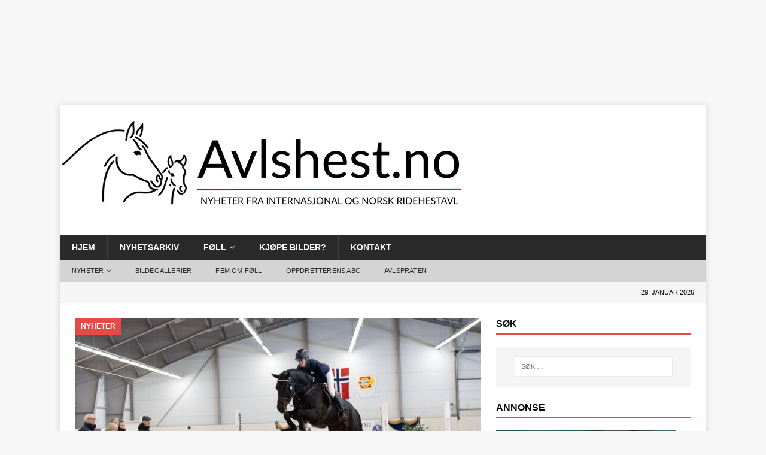

--- FILE ---
content_type: text/html; charset=UTF-8
request_url: https://avlshest.no/
body_size: 19652
content:
<!DOCTYPE html><html class="no-js mh-one-sb" lang="nb-NO"><head><script data-no-optimize="1">var litespeed_docref=sessionStorage.getItem("litespeed_docref");litespeed_docref&&(Object.defineProperty(document,"referrer",{get:function(){return litespeed_docref}}),sessionStorage.removeItem("litespeed_docref"));</script>  <script type="litespeed/javascript">(function(w,d,s,l,i){w[l]=w[l]||[];w[l].push({'gtm.start':new Date().getTime(),event:'gtm.js'});var f=d.getElementsByTagName(s)[0],j=d.createElement(s),dl=l!='dataLayer'?'&l='+l:'';j.async=!0;j.src='https://www.googletagmanager.com/gtm.js?id='+i+dl;f.parentNode.insertBefore(j,f)})(window,document,'script','dataLayer','GTM-MJ5W2V4N')</script> <meta charset="UTF-8"><meta name="viewport" content="width=device-width, initial-scale=1.0"><link rel="profile" href="https://gmpg.org/xfn/11" /><link rel="pingback" href="https://avlshest.no/xmlrpc.php" /><meta name='robots' content='index, follow, max-image-preview:large, max-snippet:-1, max-video-preview:-1' /><title>Avlshest.no - nyheter om avl av ridehester</title><meta name="description" content="Avlshest.no er Norges ledende nyhetsside om norsk og internasjonal ridehestavl som holder dere oppdatert på det som skjer." /><link rel="canonical" href="https://avlshest.no/" /><meta property="og:locale" content="nb_NO" /><meta property="og:type" content="website" /><meta property="og:title" content="Avlshest.no - nyheter om avl av ridehester" /><meta property="og:description" content="Avlshest.no er Norges ledende nyhetsside om norsk og internasjonal ridehestavl som holder dere oppdatert på det som skjer." /><meta property="og:url" content="https://avlshest.no/" /><meta property="og:site_name" content="Avlshest.no" /><meta property="article:publisher" content="https://www.facebook.com/avlshest" /><meta property="article:modified_time" content="2023-04-23T18:03:01+00:00" /><meta property="og:image" content="https://avlshest.no/wp-content/uploads/kat21IMG_2214.jpg" /><meta property="og:image:width" content="800" /><meta property="og:image:height" content="523" /><meta property="og:image:type" content="image/jpeg" /><meta name="twitter:card" content="summary_large_image" /> <script type="application/ld+json" class="yoast-schema-graph">{"@context":"https://schema.org","@graph":[{"@type":"WebPage","@id":"https://avlshest.no/","url":"https://avlshest.no/","name":"Avlshest.no - nyheter om avl av ridehester","isPartOf":{"@id":"https://avlshest.no/#website"},"about":{"@id":"https://avlshest.no/#organization"},"datePublished":"2013-09-17T14:03:24+00:00","dateModified":"2023-04-23T18:03:01+00:00","description":"Avlshest.no er Norges ledende nyhetsside om norsk og internasjonal ridehestavl som holder dere oppdatert på det som skjer.","breadcrumb":{"@id":"https://avlshest.no/#breadcrumb"},"inLanguage":"nb-NO","potentialAction":[{"@type":"ReadAction","target":["https://avlshest.no/"]}]},{"@type":"BreadcrumbList","@id":"https://avlshest.no/#breadcrumb","itemListElement":[{"@type":"ListItem","position":1,"name":"Hjem"}]},{"@type":"WebSite","@id":"https://avlshest.no/#website","url":"https://avlshest.no/","name":"Avlshest.no","description":"Norske og utenlandske nyheter om ridehestavl.","publisher":{"@id":"https://avlshest.no/#organization"},"potentialAction":[{"@type":"SearchAction","target":{"@type":"EntryPoint","urlTemplate":"https://avlshest.no/?s={search_term_string}"},"query-input":{"@type":"PropertyValueSpecification","valueRequired":true,"valueName":"search_term_string"}}],"inLanguage":"nb-NO"},{"@type":"Organization","@id":"https://avlshest.no/#organization","name":"Avlshest.no","url":"https://avlshest.no/","logo":{"@type":"ImageObject","inLanguage":"nb-NO","@id":"https://avlshest.no/#/schema/logo/image/","url":"https://avlshest.no/wp-content/uploads/cropped-avlshest-logo-web-header.jpg","contentUrl":"https://avlshest.no/wp-content/uploads/cropped-avlshest-logo-web-header.jpg","width":395,"height":100,"caption":"Avlshest.no"},"image":{"@id":"https://avlshest.no/#/schema/logo/image/"},"sameAs":["https://www.facebook.com/avlshest"]}]}</script> <link rel='dns-prefetch' href='//www.googletagmanager.com' /><link rel='dns-prefetch' href='//fonts.googleapis.com' /><link rel='dns-prefetch' href='//pagead2.googlesyndication.com' /><link rel="alternate" type="application/rss+xml" title="Avlshest.no &raquo; strøm" href="https://avlshest.no/feed/" /><link rel="alternate" type="application/rss+xml" title="Avlshest.no &raquo; kommentarstrøm" href="https://avlshest.no/comments/feed/" /><link rel="alternate" type="application/rss+xml" title="Avlshest.no &raquo; Avlshest.no kommentarstrøm" href="https://avlshest.no/forside/feed/" /><style id="litespeed-ccss">ul{box-sizing:border-box}:root{--wp--preset--font-size--normal:16px;--wp--preset--font-size--huge:42px}.screen-reader-text{border:0;clip:rect(1px,1px,1px,1px);clip-path:inset(50%);height:1px;margin:-1px;overflow:hidden;padding:0;position:absolute;width:1px;word-wrap:normal!important}:where(figure){margin:0 0 1em}:root{--wp--preset--aspect-ratio--square:1;--wp--preset--aspect-ratio--4-3:4/3;--wp--preset--aspect-ratio--3-4:3/4;--wp--preset--aspect-ratio--3-2:3/2;--wp--preset--aspect-ratio--2-3:2/3;--wp--preset--aspect-ratio--16-9:16/9;--wp--preset--aspect-ratio--9-16:9/16;--wp--preset--color--black:#000;--wp--preset--color--cyan-bluish-gray:#abb8c3;--wp--preset--color--white:#fff;--wp--preset--color--pale-pink:#f78da7;--wp--preset--color--vivid-red:#cf2e2e;--wp--preset--color--luminous-vivid-orange:#ff6900;--wp--preset--color--luminous-vivid-amber:#fcb900;--wp--preset--color--light-green-cyan:#7bdcb5;--wp--preset--color--vivid-green-cyan:#00d084;--wp--preset--color--pale-cyan-blue:#8ed1fc;--wp--preset--color--vivid-cyan-blue:#0693e3;--wp--preset--color--vivid-purple:#9b51e0;--wp--preset--gradient--vivid-cyan-blue-to-vivid-purple:linear-gradient(135deg,rgba(6,147,227,1) 0%,#9b51e0 100%);--wp--preset--gradient--light-green-cyan-to-vivid-green-cyan:linear-gradient(135deg,#7adcb4 0%,#00d082 100%);--wp--preset--gradient--luminous-vivid-amber-to-luminous-vivid-orange:linear-gradient(135deg,rgba(252,185,0,1) 0%,rgba(255,105,0,1) 100%);--wp--preset--gradient--luminous-vivid-orange-to-vivid-red:linear-gradient(135deg,rgba(255,105,0,1) 0%,#cf2e2e 100%);--wp--preset--gradient--very-light-gray-to-cyan-bluish-gray:linear-gradient(135deg,#eee 0%,#a9b8c3 100%);--wp--preset--gradient--cool-to-warm-spectrum:linear-gradient(135deg,#4aeadc 0%,#9778d1 20%,#cf2aba 40%,#ee2c82 60%,#fb6962 80%,#fef84c 100%);--wp--preset--gradient--blush-light-purple:linear-gradient(135deg,#ffceec 0%,#9896f0 100%);--wp--preset--gradient--blush-bordeaux:linear-gradient(135deg,#fecda5 0%,#fe2d2d 50%,#6b003e 100%);--wp--preset--gradient--luminous-dusk:linear-gradient(135deg,#ffcb70 0%,#c751c0 50%,#4158d0 100%);--wp--preset--gradient--pale-ocean:linear-gradient(135deg,#fff5cb 0%,#b6e3d4 50%,#33a7b5 100%);--wp--preset--gradient--electric-grass:linear-gradient(135deg,#caf880 0%,#71ce7e 100%);--wp--preset--gradient--midnight:linear-gradient(135deg,#020381 0%,#2874fc 100%);--wp--preset--font-size--small:13px;--wp--preset--font-size--medium:20px;--wp--preset--font-size--large:36px;--wp--preset--font-size--x-large:42px;--wp--preset--spacing--20:.44rem;--wp--preset--spacing--30:.67rem;--wp--preset--spacing--40:1rem;--wp--preset--spacing--50:1.5rem;--wp--preset--spacing--60:2.25rem;--wp--preset--spacing--70:3.38rem;--wp--preset--spacing--80:5.06rem;--wp--preset--shadow--natural:6px 6px 9px rgba(0,0,0,.2);--wp--preset--shadow--deep:12px 12px 50px rgba(0,0,0,.4);--wp--preset--shadow--sharp:6px 6px 0px rgba(0,0,0,.2);--wp--preset--shadow--outlined:6px 6px 0px -3px rgba(255,255,255,1),6px 6px rgba(0,0,0,1);--wp--preset--shadow--crisp:6px 6px 0px rgba(0,0,0,1)}.fa{display:inline-block;font:normal normal normal 14px/1 FontAwesome;font-size:inherit;text-rendering:auto;-webkit-font-smoothing:antialiased;-moz-osx-font-smoothing:grayscale}.fa-clock-o:before{content:"\f017"}.fa-chevron-up:before{content:"\f077"}html,body,div,span,h3,h4,p,a,img,ins,i,ul,li,form,label,article,aside,figure,header,nav{margin:0;padding:0;border:0;font-size:100%;font:inherit;vertical-align:baseline}article,aside,figure,header,nav{display:block}ul{list-style:none}html{font-size:100%;-ms-text-size-adjust:none;-webkit-text-size-adjust:none}body{font-family:'Open Sans',Helvetica,Arial,sans-serif;font-size:14px;font-size:.875rem;line-height:1.6;background:#f7f7f7;word-wrap:break-word}.mh-container,.mh-container-inner{width:100%;max-width:1080px;margin:0 auto;position:relative}.mh-container-outer{margin:25px auto;-webkit-box-shadow:0px 0px 10px rgba(50,50,50,.17);-moz-box-shadow:0px 0px 10px rgba(50,50,50,.17);box-shadow:0px 0px 10px rgba(50,50,50,.17)}.mh-wrapper{padding:25px;background:#fff}.mh-content{width:65.83%;overflow:hidden}.mh-sidebar{width:31.66%;float:left}.mh-right-sb #main-content{float:left;margin-right:2.5%}.page-template-template-homepage .mh-wrapper{padding-bottom:0}.mh-row [class*=mh-col-]:first-child{margin:0}[class*=mh-col-]{float:left;margin-left:2.5%;overflow:hidden}.mh-col-1-1{width:100%}.mh-col-1-3{width:31.66%}.mh-col-2-3{width:65.83%}.clearfix{display:block}.clearfix:after{content:".";display:block;clear:both;visibility:hidden;line-height:0;height:0;margin:0;padding:0}h3{font-size:20px;font-size:1.25rem}h4{font-size:18px;font-size:1.125rem}h3,h4{font-family:'Open Sans',Helvetica,Arial,sans-serif;color:#000;line-height:1.3;font-weight:700}i{font-style:italic}a{color:#000;text-decoration:none}.screen-reader-text{position:absolute;top:-9999rem;left:-9999rem}.mh-subheader{background:#f5f5f5}.mh-header-bar-content{overflow:visible}.mh-header-bar-bottom-right{float:right}.mh-header{background:#fff}.mh-header-date{font-size:11px;line-height:35px;padding:0 20px;text-transform:uppercase}.mh-header-date-bottom{color:#000}.mh-header-bar-bottom-right .mh-header-date-bottom{text-align:right}.mh-navigation{text-transform:uppercase}.mh-navigation li{float:left;position:relative;font-size:11px}.mh-navigation li a{display:block;color:#fff}.mh-navigation ul ul{display:none;position:absolute}.mh-navigation ul ul li{width:100%;min-width:16em}.mh-navigation .menu-item-has-children>a:after{font-family:'FontAwesome';font-weight:400;line-height:1;content:'\f107';margin-left:5px}.mh-main-nav-wrap{background:#2a2a2a}.mh-main-nav li{font-size:14px;font-weight:700}.mh-main-nav li a{padding:10px 20px;border-left:1px solid rgba(255,255,255,.1)}.mh-main-nav li:first-child a,.mh-main-nav .sub-menu li a{border:none}.mh-extra-nav-wrap{background:#fff}.mh-extra-nav-bg{background:#ddd;background:rgba(42,42,42,.2)}.mh-extra-nav li a{color:#2a2a2a;letter-spacing:.2px;padding:10px 20px}.mh-meta{font-size:13px;font-size:.8125rem}.mh-meta,.mh-meta a{color:#979797}.mh-meta span{margin-right:10px}.mh-meta .fa{margin-right:5px}.entry-meta{margin-top:5px}.mh-thumb-icon{display:block;position:relative;width:100%;height:100%;overflow:hidden}img{max-width:100%;width:auto;height:auto;vertical-align:bottom}input{font-size:12px;padding:5px;border:1px solid rgba(0,0,0,.1);vertical-align:middle;background:#f5f5f5}input[type=submit]{display:inline-block;min-width:150px;font-weight:700;color:#fff;padding:10px 15px;background:#e64946;text-transform:uppercase;border:0;-webkit-appearance:none}.search-form input{font-size:11px;line-height:1;color:#1f1e1e;text-transform:uppercase}.search-form .search-submit{display:none}.search-form .search-field{position:relative;padding:10px;margin:0;border:1px solid #ebebeb;background:#fff;-webkit-appearance:none;-webkit-border-radius:0;border-radius:0}.mh-widget .search-form{display:block;margin:0 auto;padding:5%;background:#f5f5f5}.mh-widget .search-form .search-field{display:block;margin:0 auto;width:90%}.mh-back-to-top{display:none;position:fixed;right:25px;bottom:25px;padding:5px 8px 8px;color:#fff;background:#e64946;z-index:999}.mh-back-to-top .fa{font-size:24px}.mh-widget{margin-bottom:25px;overflow:hidden}.mh-widget-title{position:relative;font-size:14px;font-size:.875rem;margin-bottom:20px;margin-bottom:1.25rem;text-transform:uppercase}.mh-widget-layout1 .mh-widget-title{font-size:16px;font-size:1rem;padding-bottom:5px;border-bottom:3px solid #e64946}.mh-header-1{margin:25px 0 0}.mh-header-2{margin:20px 20px 20px 0;text-align:right;overflow:hidden}.mh-header-widget-2-full .mh-header-2{margin:20px;text-align:center}.mh-image-caption{position:absolute;top:0;font-size:12px;font-size:.75rem;font-weight:700;color:#fff;padding:5px 10px;background:#e64946;text-transform:uppercase}.mh-posts-large-item{padding-bottom:20px;margin-top:20px;border-bottom:1px dotted #ebebeb}.mh-posts-large-item:first-child{margin-top:0}.mh-posts-large-thumb{position:relative;margin-bottom:10px}.mh-posts-large-thumb img{width:100%}.mh-posts-large-title{font-size:24px;font-size:1.5rem}.mh-posts-large-excerpt{margin-top:10px}.mh-posts-list-item{padding-bottom:20px;margin-top:20px;border-bottom:1px dotted #ebebeb}.mh-posts-list-item:first-child{margin-top:0}.mh-posts-list-thumb{position:relative;float:left;margin-right:20px}.mh-posts-list-thumb img{width:100%;max-width:235px}.mh-posts-list-hide-caption .mh-posts-list-caption{display:none}.mh-posts-list-header{margin-bottom:10px}.mh-posts-list-excerpt{overflow:hidden}.mh-posts-grid-hide-caption .mh-posts-grid-caption{display:none}.mh-posts-grid-hide-meta .mh-meta{display:none}.mh-posts-grid-excerpt{margin-top:10px}.mh-posts-grid-hide-excerpt .mh-posts-grid-excerpt{display:none}@media screen and (max-width:1475px){.mh-boxed-layout .mh-container{width:95%}.mh-boxed-layout .mh-container-inner{width:100%}}@media screen and (max-width:1120px){.mh-container-inner{width:100%}.mh-home-sidebar{margin-top:0}.mh-main-nav li{font-size:12px}.mh-main-nav li a,.mh-extra-nav li a{padding:10px 15px}}@media screen and (max-width:900px){#mh-mobile .mh-header-1,#mh-mobile .mh-header-2{margin:20px}#mh-mobile .mh-container{width:100%}.mh-container-outer{margin:0 auto}.mh-wrapper{padding:20px}.mh-widget{margin-bottom:20px}}@media screen and (max-width:767px){.mh-header-bar-bottom-left,.mh-header-date{display:none}.mh-header-bar-content,.mh-header-widget-2,.mh-content,.mh-sidebar,.mh-right-sb #main-content{float:none;width:100%;margin:0}#mh-mobile .mh-header-2{margin:0 20px 20px;text-align:center}#mh-mobile .mh-header-widget-2-full .mh-header-2{margin:20px}.mh-sidebar{margin-top:20px}.mh-home-sidebar{margin-top:0}#mh-mobile .mh-posts-list-thumb{float:left;max-width:235px;margin:0 15px 0 0;margin:0 .9375rem 0 0}}@media screen and (max-width:620px){[class*=mh-col-]{float:none;width:100%;margin:0}.mh-posts-large-title{font-size:20px;font-size:1.25rem}.mh-posts-grid-excerpt{display:none}.mh-posts-list-item{padding-bottom:20px}.mh-posts-list-caption,.mh-posts-grid-caption{display:none}#mh-mobile .mh-posts-list-thumb{max-width:80px}.mh-posts-list-title{font-size:14px;font-size:.875rem}.mh-posts-list-header .mh-meta,.mh-posts-grid-item .mh-meta{display:block;font-size:11px;font-size:.6875rem}.mh-posts-list-excerpt{display:none}#mh-mobile .mh-thumb-icon-small-mobile:after{font-size:10px;padding:5px}}@media only screen and (max-width:420px){#mh-mobile .mh-image-caption{font-size:11px;padding:5px 10px}}</style><link rel="preload" data-asynced="1" data-optimized="2" as="style" onload="this.onload=null;this.rel='stylesheet'" href="https://avlshest.no/wp-content/litespeed/ucss/b994dec0329f23c18cc7a26761422d64.css?ver=53459" /><script type="litespeed/javascript">!function(a){"use strict";var b=function(b,c,d){function e(a){return h.body?a():void setTimeout(function(){e(a)})}function f(){i.addEventListener&&i.removeEventListener("load",f),i.media=d||"all"}var g,h=a.document,i=h.createElement("link");if(c)g=c;else{var j=(h.body||h.getElementsByTagName("head")[0]).childNodes;g=j[j.length-1]}var k=h.styleSheets;i.rel="stylesheet",i.href=b,i.media="only x",e(function(){g.parentNode.insertBefore(i,c?g:g.nextSibling)});var l=function(a){for(var b=i.href,c=k.length;c--;)if(k[c].href===b)return a();setTimeout(function(){l(a)})};return i.addEventListener&&i.addEventListener("load",f),i.onloadcssdefined=l,l(f),i};"undefined"!=typeof exports?exports.loadCSS=b:a.loadCSS=b}("undefined"!=typeof global?global:this);!function(a){if(a.loadCSS){var b=loadCSS.relpreload={};if(b.support=function(){try{return a.document.createElement("link").relList.supports("preload")}catch(b){return!1}},b.poly=function(){for(var b=a.document.getElementsByTagName("link"),c=0;c<b.length;c++){var d=b[c];"preload"===d.rel&&"style"===d.getAttribute("as")&&(a.loadCSS(d.href,d,d.getAttribute("media")),d.rel=null)}},!b.support()){b.poly();var c=a.setInterval(b.poly,300);a.addEventListener&&a.addEventListener("load",function(){b.poly(),a.clearInterval(c)}),a.attachEvent&&a.attachEvent("onload",function(){a.clearInterval(c)})}}}(this);</script> <script type="litespeed/javascript" data-src="https://avlshest.no/wp-includes/js/jquery/jquery.min.js?ver=3.7.1" id="jquery-core-js"></script> 
 <script type="litespeed/javascript" data-src="https://www.googletagmanager.com/gtag/js?id=GT-K585F27" id="google_gtagjs-js"></script> <script id="google_gtagjs-js-after" type="litespeed/javascript">window.dataLayer=window.dataLayer||[];function gtag(){dataLayer.push(arguments)}
gtag("set","linker",{"domains":["avlshest.no"]});gtag("js",new Date());gtag("set","developer_id.dZTNiMT",!0);gtag("config","GT-K585F27")</script> <link rel="https://api.w.org/" href="https://avlshest.no/wp-json/" /><link rel="alternate" title="JSON" type="application/json" href="https://avlshest.no/wp-json/wp/v2/pages/22977" /><link rel="alternate" title="oEmbed (JSON)" type="application/json+oembed" href="https://avlshest.no/wp-json/oembed/1.0/embed?url=https%3A%2F%2Favlshest.no%2F" /><link rel="alternate" title="oEmbed (XML)" type="text/xml+oembed" href="https://avlshest.no/wp-json/oembed/1.0/embed?url=https%3A%2F%2Favlshest.no%2F&#038;format=xml" /><meta name="generator" content="Site Kit by Google 1.171.0" /><!--[if lt IE 9]> <script src="https://avlshest.no/wp-content/themes/mh-magazine/js/css3-mediaqueries.js"></script> <![endif]--><meta name="google-adsense-platform-account" content="ca-host-pub-2644536267352236"><meta name="google-adsense-platform-domain" content="sitekit.withgoogle.com"> <script type="litespeed/javascript">(function(w,d,s,l,i){w[l]=w[l]||[];w[l].push({'gtm.start':new Date().getTime(),event:'gtm.js'});var f=d.getElementsByTagName(s)[0],j=d.createElement(s),dl=l!='dataLayer'?'&l='+l:'';j.async=!0;j.src='https://www.googletagmanager.com/gtm.js?id='+i+dl;f.parentNode.insertBefore(j,f)})(window,document,'script','dataLayer','GTM-MJ5W2V4N')</script>  <script type="litespeed/javascript" data-src="https://pagead2.googlesyndication.com/pagead/js/adsbygoogle.js?client=ca-pub-1389058652491755&amp;host=ca-host-pub-2644536267352236" crossorigin="anonymous"></script> <link rel="icon" href="https://avlshest.no/wp-content/uploads/cropped-cropped-avlshest-logo-web-header-32x32.jpg" sizes="32x32" /><link rel="icon" href="https://avlshest.no/wp-content/uploads/cropped-cropped-avlshest-logo-web-header-192x192.jpg" sizes="192x192" /><link rel="apple-touch-icon" href="https://avlshest.no/wp-content/uploads/cropped-cropped-avlshest-logo-web-header-180x180.jpg" /><meta name="msapplication-TileImage" content="https://avlshest.no/wp-content/uploads/cropped-cropped-avlshest-logo-web-header-270x270.jpg" /></head><body data-rsssl=1 id="mh-mobile" class="home page-template page-template-template-homepage page-template-template-homepage-php page page-id-22977 mh-boxed-layout mh-right-sb mh-loop-layout1 mh-widget-layout1" itemscope="itemscope" itemtype="https://schema.org/WebPage"><aside class="mh-container mh-header-widget-1"><div id="text-40" class="mh-widget mh-header-1 widget_text"><div class="textwidget"><script type="litespeed/javascript" data-src="//pagead2.googlesyndication.com/pagead/js/adsbygoogle.js"></script> 
<ins class="adsbygoogle"
style="display:inline-block;width:980px;height:120px"
data-ad-client="ca-pub-1389058652491755"
data-ad-slot="9809910843"></ins> <script type="litespeed/javascript">(adsbygoogle=window.adsbygoogle||[]).push({})</script></div></div></aside><div class="mh-container mh-container-outer"><div class="mh-header-nav-mobile clearfix"></div><header class="mh-header" itemscope="itemscope" itemtype="https://schema.org/WPHeader"><div class="mh-container mh-container-inner clearfix"><div class="mh-custom-header clearfix">
<a class="mh-header-image-link" href="https://avlshest.no/" title="Avlshest.no" rel="home">
<img data-lazyloaded="1" src="[data-uri]" class="mh-header-image" data-src="https://avlshest.no/wp-content/uploads/cropped-Avlshest.no-1500-x-300-px.png" height="176" width="707" alt="Avlshest.no" />
</a><div class="mh-header-columns mh-row clearfix"><aside class="mh-col-1-1 mh-header-widget-2 mh-header-widget-2-full"><div id="text-44" class="mh-widget mh-header-2 widget_text"><div class="textwidget"></div></div></aside></div></div></div><div class="mh-main-nav-wrap"><nav class="mh-navigation mh-main-nav mh-container mh-container-inner clearfix" itemscope="itemscope" itemtype="https://schema.org/SiteNavigationElement"><div class="menu-hovedmeny-container"><ul id="menu-hovedmeny" class="menu"><li id="menu-item-22868" class="menu-item menu-item-type-custom menu-item-object-custom current-menu-item current_page_item menu-item-home menu-item-22868"><a href="https://avlshest.no/" aria-current="page">HJEM</a></li><li id="menu-item-23009" class="menu-item menu-item-type-post_type menu-item-object-page menu-item-23009"><a href="https://avlshest.no/nyhetsarkiv-2/">NYHETSARKIV</a></li><li id="menu-item-22871" class="menu-item menu-item-type-post_type menu-item-object-page menu-item-has-children menu-item-22871"><a href="https://avlshest.no/foll-2008/">FØLL</a><ul class="sub-menu"><li id="menu-item-22875" class="menu-item menu-item-type-post_type menu-item-object-page menu-item-22875"><a href="https://avlshest.no/foll-2008/f%c3%b8ll-2008/">FØLL 2008</a></li><li id="menu-item-22876" class="menu-item menu-item-type-post_type menu-item-object-page menu-item-22876"><a href="https://avlshest.no/foll-2008/f%c3%b8ll-2009/">FØLL 2009</a></li><li id="menu-item-22877" class="menu-item menu-item-type-post_type menu-item-object-page menu-item-22877"><a href="https://avlshest.no/foll-2008/f%c3%b8ll-2010/">FØLL 2010</a></li><li id="menu-item-22878" class="menu-item menu-item-type-post_type menu-item-object-page menu-item-22878"><a href="https://avlshest.no/foll-2008/foll-2011/">FØLL 2011</a></li><li id="menu-item-22879" class="menu-item menu-item-type-post_type menu-item-object-page menu-item-22879"><a href="https://avlshest.no/foll-2008/foll-2012/">FØLL 2012</a></li><li id="menu-item-22880" class="menu-item menu-item-type-post_type menu-item-object-page menu-item-22880"><a href="https://avlshest.no/foll-2008/foll-2013/">FØLL 2013</a></li><li id="menu-item-23400" class="menu-item menu-item-type-post_type menu-item-object-page menu-item-23400"><a href="https://avlshest.no/foll-2008/foll-2014/">FØLL 2014</a></li><li id="menu-item-26148" class="menu-item menu-item-type-post_type menu-item-object-page menu-item-26148"><a href="https://avlshest.no/foll-2008/foll-2015/">FØLL 2015</a></li></ul></li><li id="menu-item-22873" class="menu-item menu-item-type-post_type menu-item-object-page menu-item-22873"><a href="https://avlshest.no/kjope-bilder/">KJØPE BILDER?</a></li><li id="menu-item-22874" class="menu-item menu-item-type-post_type menu-item-object-page menu-item-22874"><a href="https://avlshest.no/kontakt-oss/">KONTAKT</a></li></ul></div></nav></div><div class="mh-extra-nav-wrap"><div class="mh-extra-nav-bg"><nav class="mh-navigation mh-extra-nav mh-container mh-container-inner clearfix" itemscope="itemscope" itemtype="https://schema.org/SiteNavigationElement"><div class="menu-kategorier-container"><ul id="menu-kategorier" class="menu"><li id="menu-item-28981" class="menu-item menu-item-type-taxonomy menu-item-object-category menu-item-has-children menu-item-28981"><a href="https://avlshest.no/category/nyheter/">Nyheter</a><ul class="sub-menu"><li id="menu-item-22881" class="menu-item menu-item-type-taxonomy menu-item-object-category menu-item-22881"><a href="https://avlshest.no/category/nyheter/fra-norge/">Nyheter fra Norge</a></li><li id="menu-item-22884" class="menu-item menu-item-type-taxonomy menu-item-object-category menu-item-22884"><a href="https://avlshest.no/category/nyheter/fra-utlandet/">Nyheter fra Sverige</a></li><li id="menu-item-22883" class="menu-item menu-item-type-taxonomy menu-item-object-category menu-item-22883"><a href="https://avlshest.no/category/nyheter/fra-danmark/">Nyheter fra Danmark</a></li><li id="menu-item-22882" class="menu-item menu-item-type-taxonomy menu-item-object-category menu-item-22882"><a href="https://avlshest.no/category/nyheter/fra-utlandet-nyheter/">Nyheter fra utlandet</a></li></ul></li><li id="menu-item-22885" class="menu-item menu-item-type-taxonomy menu-item-object-category menu-item-22885"><a href="https://avlshest.no/category/bildegallerier/">Bildegallerier</a></li><li id="menu-item-22887" class="menu-item menu-item-type-taxonomy menu-item-object-category menu-item-22887"><a href="https://avlshest.no/category/fem-om-foll/">Fem om føll</a></li><li id="menu-item-28982" class="menu-item menu-item-type-taxonomy menu-item-object-category menu-item-28982"><a href="https://avlshest.no/category/oppdrett/">Oppdretterens ABC</a></li><li id="menu-item-28983" class="menu-item menu-item-type-taxonomy menu-item-object-category menu-item-28983"><a href="https://avlshest.no/category/reportasjer/">Avlspraten</a></li></ul></div></nav></div></div></header><div class="mh-subheader"><div class="mh-container mh-container-inner mh-row clearfix"><div class="mh-header-bar-content mh-header-bar-bottom-left mh-col-2-3 clearfix"></div><div class="mh-header-bar-content mh-header-bar-bottom-right mh-col-1-3 clearfix"><div class="mh-header-date mh-header-date-bottom">
29. januar 2026</div></div></div></div><noscript><iframe data-lazyloaded="1" src="about:blank" data-litespeed-src="https://www.googletagmanager.com/ns.html?id=GTM-MJ5W2V4N"
height="0" width="0" style="display:none;visibility:hidden"></iframe></noscript><div class="mh-wrapper mh-home clearfix"><div class="mh-main mh-home-main"><div class="mh-home-columns clearfix"><div id="main-content" class="mh-content mh-home-content"><div id="mh_magazine_posts_large-2" class="mh-widget mh-home-2 mh-widget-col-2 mh_magazine_posts_large"><div class="mh-posts-large-widget"><article class="mh-posts-large-item clearfix post-32615 post type-post status-publish format-standard has-post-thumbnail category-nyheter category-fra-norge"><figure class="mh-posts-large-thumb">
<a class="mh-thumb-icon" href="https://avlshest.no/2025/03/klart-for-hingstekaring-og-unghestfinaler-pa-vallermyrene/" title="Klart for hingstekåring og unghestfinaler på Vallermyrene"><img data-lazyloaded="1" src="[data-uri]" width="678" height="381" data-src="https://avlshest.no/wp-content/uploads/Norsk-Varmblod-hingstekaring_250323_Syvhojegaards-JJ-Flash5Q2A8653-kopi-678x381.jpg" class="attachment-mh-magazine-content size-mh-magazine-content wp-post-image" alt="" decoding="async" fetchpriority="high" />		</a><div class="mh-image-caption mh-posts-large-caption">
Nyheter</div></figure><div class="mh-posts-large-content clearfix"><header class="mh-posts-large-header"><h3 class="entry-title mh-posts-large-title">
<a href="https://avlshest.no/2025/03/klart-for-hingstekaring-og-unghestfinaler-pa-vallermyrene/" title="Klart for hingstekåring og unghestfinaler på Vallermyrene" rel="bookmark">
Klart for hingstekåring og unghestfinaler på Vallermyrene				</a></h3><div class="mh-meta entry-meta">
<span class="entry-meta-date updated"><i class="fa fa-clock-o"></i><a href="https://avlshest.no/2025/03/">31. mars 2025</a></span></div></header><div class="mh-posts-large-excerpt clearfix"><div class="mh-excerpt"><p>Denne uken er det klart for Norsk Varmblod hingstekåring og unghestfinaler på Vallermyrene, 3. – 6. april 2025. <a class="mh-excerpt-more" href="https://avlshest.no/2025/03/klart-for-hingstekaring-og-unghestfinaler-pa-vallermyrene/" title="Klart for hingstekåring og unghestfinaler på Vallermyrene"></a></p></div></div></div></article></div></div><div id="mh_magazine_posts_list-2" class="mh-widget mh-home-2 mh-widget-col-2 mh_magazine_posts_list"><h4 class="mh-widget-title"><span class="mh-widget-title-inner">NYHETER</span></h4><div class="mh-posts-list-widget mh-posts-list-hide-caption"><article class="mh-posts-list-item clearfix post-32401 post type-post status-publish format-standard has-post-thumbnail category-nyheter category-fra-norge"><figure class="mh-posts-list-thumb">
<a class="mh-thumb-icon mh-thumb-icon-small-mobile" href="https://avlshest.no/2024/02/norsk-varmblod-karer-arets-profil-2023/"><img data-lazyloaded="1" src="[data-uri]" width="326" height="245" data-src="https://avlshest.no/wp-content/uploads/Norsk_Varmblod_Eliteskuet_Sportgarden_20230930_Stemning_5Q2A8613_2048px-326x245.jpg" class="attachment-mh-magazine-medium size-mh-magazine-medium wp-post-image" alt="Norsk Varmblod Eliteskuet Sportgarden 20230930 Stemning 5Q2A8613 2048px" decoding="async" data-srcset="https://avlshest.no/wp-content/uploads//Norsk_Varmblod_Eliteskuet_Sportgarden_20230930_Stemning_5Q2A8613_2048px-326x245.jpg 326w, https://avlshest.no/wp-content/uploads//Norsk_Varmblod_Eliteskuet_Sportgarden_20230930_Stemning_5Q2A8613_2048px-678x509.jpg 678w, https://avlshest.no/wp-content/uploads//Norsk_Varmblod_Eliteskuet_Sportgarden_20230930_Stemning_5Q2A8613_2048px-80x60.jpg 80w" data-sizes="(max-width: 326px) 100vw, 326px" />		</a><div class="mh-image-caption mh-posts-list-caption">
Nyheter</div></figure><div class="mh-posts-list-content clearfix"><header class="mh-posts-list-header"><h3 class="entry-title mh-posts-list-title">
<a href="https://avlshest.no/2024/02/norsk-varmblod-karer-arets-profil-2023/" title="Norsk Varmblod kårer «Årets profil 2023»" rel="bookmark">
Norsk Varmblod kårer «Årets profil 2023»				</a></h3><div class="mh-meta entry-meta">
<span class="entry-meta-date updated"><i class="fa fa-clock-o"></i><a href="https://avlshest.no/2024/02/">23. februar 2024</a></span></div></header><div class="mh-posts-list-excerpt clearfix"><div class="mh-excerpt"><p>Årets profil blir delt ut basert på fremragende resultater oppnådd i året som har gått. <a class="mh-excerpt-more" href="https://avlshest.no/2024/02/norsk-varmblod-karer-arets-profil-2023/" title="Norsk Varmblod kårer «Årets profil 2023»"></a></p></div></div></div></article><article class="mh-posts-list-item clearfix post-32111 post type-post status-publish format-standard has-post-thumbnail category-nyheter"><figure class="mh-posts-list-thumb">
<a class="mh-thumb-icon mh-thumb-icon-small-mobile" href="https://avlshest.no/2023/04/norsk-varmblod-hingstekaring-2023/"><img data-lazyloaded="1" src="[data-uri]" width="326" height="245" data-src="https://avlshest.no/wp-content/uploads/Norsk-Varmblod-hingstekaring-Starum-2023-Stemning5Q2A5098_2048px-326x245.jpg" class="attachment-mh-magazine-medium size-mh-magazine-medium wp-post-image" alt="Norsk Varmblod hingstekaring Starum 2023 Stemning5Q2A5098 2048px" decoding="async" data-srcset="https://avlshest.no/wp-content/uploads//Norsk-Varmblod-hingstekaring-Starum-2023-Stemning5Q2A5098_2048px-326x245.jpg 326w, https://avlshest.no/wp-content/uploads//Norsk-Varmblod-hingstekaring-Starum-2023-Stemning5Q2A5098_2048px-678x509.jpg 678w, https://avlshest.no/wp-content/uploads//Norsk-Varmblod-hingstekaring-Starum-2023-Stemning5Q2A5098_2048px-80x60.jpg 80w" data-sizes="(max-width: 326px) 100vw, 326px" />		</a><div class="mh-image-caption mh-posts-list-caption">
Nyheter</div></figure><div class="mh-posts-list-content clearfix"><header class="mh-posts-list-header"><h3 class="entry-title mh-posts-list-title">
<a href="https://avlshest.no/2023/04/norsk-varmblod-hingstekaring-2023/" title="Norsk Varmblod hingstekåring 2023" rel="bookmark">
Norsk Varmblod hingstekåring 2023				</a></h3><div class="mh-meta entry-meta">
<span class="entry-meta-date updated"><i class="fa fa-clock-o"></i><a href="https://avlshest.no/2023/04/">9. april 2023</a></span></div></header><div class="mh-posts-list-excerpt clearfix"><div class="mh-excerpt"><p>Her finner du en oversikt over alle artikler som ble publisert i forbindelse med hingstekåringen til Norsk Varmblod på Starum 23. &#8211; 26. mars. <a class="mh-excerpt-more" href="https://avlshest.no/2023/04/norsk-varmblod-hingstekaring-2023/" title="Norsk Varmblod hingstekåring 2023"></a></p></div></div></div></article><article class="mh-posts-list-item clearfix post-32066 post type-post status-publish format-standard has-post-thumbnail category-nyheter category-fra-norge"><figure class="mh-posts-list-thumb">
<a class="mh-thumb-icon mh-thumb-icon-small-mobile" href="https://avlshest.no/2023/03/norsk-varmblod-karer-arets-profil-2022/"><img data-lazyloaded="1" src="[data-uri]" width="326" height="245" data-src="https://avlshest.no/wp-content/uploads/22179920_1671688566183342_783883500327673591_o-326x245.jpg" class="attachment-mh-magazine-medium size-mh-magazine-medium wp-post-image" alt="22179920 1671688566183342 783883500327673591 o" decoding="async" data-srcset="https://avlshest.no/wp-content/uploads/22179920_1671688566183342_783883500327673591_o-326x245.jpg 326w, https://avlshest.no/wp-content/uploads/22179920_1671688566183342_783883500327673591_o-80x60.jpg 80w" data-sizes="(max-width: 326px) 100vw, 326px" />		</a><div class="mh-image-caption mh-posts-list-caption">
Nyheter</div></figure><div class="mh-posts-list-content clearfix"><header class="mh-posts-list-header"><h3 class="entry-title mh-posts-list-title">
<a href="https://avlshest.no/2023/03/norsk-varmblod-karer-arets-profil-2022/" title="Norsk Varmblod kårer «Årets profil 2022»" rel="bookmark">
Norsk Varmblod kårer «Årets profil 2022»				</a></h3><div class="mh-meta entry-meta">
<span class="entry-meta-date updated"><i class="fa fa-clock-o"></i><a href="https://avlshest.no/2023/03/">17. mars 2023</a></span></div></header><div class="mh-posts-list-excerpt clearfix"><div class="mh-excerpt"><p>Norsk Varmblod har tidligere delt ut prisen «Årets oppdretter». Nå er denne prisen blitt videreutviklet til å fokusere mer på prestasjoner i løpet av året som har gått, og den første prisen vil bli tildelt på bakgrunn av prestasjoner i 2022. <a class="mh-excerpt-more" href="https://avlshest.no/2023/03/norsk-varmblod-karer-arets-profil-2022/" title="Norsk Varmblod kårer «Årets profil 2022»"></a></p></div></div></div></article><article class="mh-posts-list-item clearfix post-31948 post type-post status-publish format-standard has-post-thumbnail category-nyheter category-fra-norge"><figure class="mh-posts-list-thumb">
<a class="mh-thumb-icon mh-thumb-icon-small-mobile" href="https://avlshest.no/2019/04/hingster-til-karing-i-norsk-varmblod/"><img data-lazyloaded="1" src="[data-uri]" width="326" height="161" data-src="https://avlshest.no/wp-content/uploads/karingIMG_2259.jpg" class="attachment-mh-magazine-medium size-mh-magazine-medium wp-post-image" alt="karingIMG 2259" decoding="async" data-srcset="https://avlshest.no/wp-content/uploads/karingIMG_2259.jpg 600w, https://avlshest.no/wp-content/uploads/karingIMG_2259-300x148.jpg 300w" data-sizes="(max-width: 326px) 100vw, 326px" />		</a><div class="mh-image-caption mh-posts-list-caption">
Nyheter</div></figure><div class="mh-posts-list-content clearfix"><header class="mh-posts-list-header"><h3 class="entry-title mh-posts-list-title">
<a href="https://avlshest.no/2019/04/hingster-til-karing-i-norsk-varmblod/" title="Hingster til kåring i Norsk Varmblod" rel="bookmark">
Hingster til kåring i Norsk Varmblod				</a></h3><div class="mh-meta entry-meta">
<span class="entry-meta-date updated"><i class="fa fa-clock-o"></i><a href="https://avlshest.no/2019/04/">11. april 2019</a></span></div></header><div class="mh-posts-list-excerpt clearfix"><div class="mh-excerpt"><p>Fredag starter hingstekåringen i Norsk Varmblod på Arneberg Equestrian Center i Vestfold. Seksten hingster er påmeldt.  <a class="mh-excerpt-more" href="https://avlshest.no/2019/04/hingster-til-karing-i-norsk-varmblod/" title="Hingster til kåring i Norsk Varmblod"></a></p></div></div></div></article><article class="mh-posts-list-item clearfix post-31917 post type-post status-publish format-standard has-post-thumbnail category-nyheter category-fra-norge"><figure class="mh-posts-list-thumb">
<a class="mh-thumb-icon mh-thumb-icon-small-mobile" href="https://avlshest.no/2018/02/unghestene-gang-pa-aeg/"><img data-lazyloaded="1" src="[data-uri]" width="326" height="245" data-src="https://avlshest.no/wp-content/uploads/canon-VTIMG_6157-326x245.jpg" class="attachment-mh-magazine-medium size-mh-magazine-medium wp-post-image" alt="canon VTIMG 6157" decoding="async" data-srcset="https://avlshest.no/wp-content/uploads/canon-VTIMG_6157-326x245.jpg 326w, https://avlshest.no/wp-content/uploads/canon-VTIMG_6157-678x509.jpg 678w, https://avlshest.no/wp-content/uploads/canon-VTIMG_6157-80x60.jpg 80w" data-sizes="(max-width: 326px) 100vw, 326px" />		</a><div class="mh-image-caption mh-posts-list-caption">
Nyheter</div></figure><div class="mh-posts-list-content clearfix"><header class="mh-posts-list-header"><h3 class="entry-title mh-posts-list-title">
<a href="https://avlshest.no/2018/02/unghestene-gang-pa-aeg/" title="Unghestene i gang på AEG" rel="bookmark">
Unghestene i gang på AEG				</a></h3><div class="mh-meta entry-meta">
<span class="entry-meta-date updated"><i class="fa fa-clock-o"></i><a href="https://avlshest.no/2018/02/">20. februar 2018</a></span></div></header><div class="mh-posts-list-excerpt clearfix"><div class="mh-excerpt"><p>To kvalifiseringsrunder er overstått, og unghestene er klare for finalene onsdag på Arctic Equestrian Games.  <a class="mh-excerpt-more" href="https://avlshest.no/2018/02/unghestene-gang-pa-aeg/" title="Unghestene i gang på AEG"></a></p></div></div></div></article><article class="mh-posts-list-item clearfix post-31894 post type-post status-publish format-standard has-post-thumbnail category-nyheter category-fra-utlandet-nyheter tag-elitehingst tag-hazel-bs tag-heart-ache-bs tag-heartbeat tag-solbakkens-dragonheart tag-zangersheide"><figure class="mh-posts-list-thumb">
<a class="mh-thumb-icon mh-thumb-icon-small-mobile" href="https://avlshest.no/2017/11/heartbeat-til-zangersheide/"><img data-lazyloaded="1" src="[data-uri]" width="326" height="175" data-src="https://avlshest.no/wp-content/uploads/IMG_2017.jpg" class="attachment-mh-magazine-medium size-mh-magazine-medium wp-post-image" alt="IMG 2017" decoding="async" data-srcset="https://avlshest.no/wp-content/uploads/IMG_2017.jpg 600w, https://avlshest.no/wp-content/uploads/IMG_2017-300x161.jpg 300w" data-sizes="(max-width: 326px) 100vw, 326px" />		</a><div class="mh-image-caption mh-posts-list-caption">
Nyheter</div></figure><div class="mh-posts-list-content clearfix"><header class="mh-posts-list-header"><h3 class="entry-title mh-posts-list-title">
<a href="https://avlshest.no/2017/11/heartbeat-til-zangersheide/" title="Heartbeat til Zangersheide" rel="bookmark">
Heartbeat til Zangersheide				</a></h3><div class="mh-meta entry-meta">
<span class="entry-meta-date updated"><i class="fa fa-clock-o"></i><a href="https://avlshest.no/2017/11/">16. november 2017</a></span></div></header><div class="mh-posts-list-excerpt clearfix"><div class="mh-excerpt"><p>Spranghingsten flytter til Lanaken i Belgia for 2018-sesongen. <a class="mh-excerpt-more" href="https://avlshest.no/2017/11/heartbeat-til-zangersheide/" title="Heartbeat til Zangersheide"></a></p></div></div></div></article><article class="mh-posts-list-item clearfix post-31878 post type-post status-publish format-standard has-post-thumbnail category-bildegallerier category-nyheter category-fra-norge"><figure class="mh-posts-list-thumb">
<a class="mh-thumb-icon mh-thumb-icon-small-mobile" href="https://avlshest.no/2017/10/follfestivalen-2009-2017/"><img data-lazyloaded="1" src="[data-uri]" width="326" height="217" data-src="https://avlshest.no/wp-content/uploads/DSC_5984Roxanne.jpg" class="attachment-mh-magazine-medium size-mh-magazine-medium wp-post-image" alt="DSC 5984Roxanne" decoding="async" data-srcset="https://avlshest.no/wp-content/uploads/DSC_5984Roxanne.jpg 600w, https://avlshest.no/wp-content/uploads/DSC_5984Roxanne-300x200.jpg 300w" data-sizes="(max-width: 326px) 100vw, 326px" />		</a><div class="mh-image-caption mh-posts-list-caption">
Bildegallerier</div></figure><div class="mh-posts-list-content clearfix"><header class="mh-posts-list-header"><h3 class="entry-title mh-posts-list-title">
<a href="https://avlshest.no/2017/10/follfestivalen-2009-2017/" title="Føllfestivalen 2009-2017" rel="bookmark">
Føllfestivalen 2009-2017				</a></h3><div class="mh-meta entry-meta">
<span class="entry-meta-date updated"><i class="fa fa-clock-o"></i><a href="https://avlshest.no/2017/10/">20. oktober 2017</a></span></div></header><div class="mh-posts-list-excerpt clearfix"><div class="mh-excerpt"><p>Føllfestivalen feiret ti-årsjubileum i år. Vi har samlet alle saker og bildegallerier fra årene hvor vi har vært tilstede.&nbsp; PST! Vil du kjøpe bilder? Vi tilbyr alle bildene pr føll til 450 kr. Ta kontakt <a class="mh-excerpt-more" href="https://avlshest.no/2017/10/follfestivalen-2009-2017/" title="Føllfestivalen 2009-2017"></a></p></div></div></div></article><article class="mh-posts-list-item clearfix post-31884 post type-post status-publish format-standard has-post-thumbnail category-nyheter category-fra-norge"><figure class="mh-posts-list-thumb">
<a class="mh-thumb-icon mh-thumb-icon-small-mobile" href="https://avlshest.no/2017/10/vinnere-eliteskuet-2017/"><img data-lazyloaded="1" src="[data-uri]" width="326" height="217" data-src="https://avlshest.no/wp-content/uploads/norskvarmblodIMG_0079.jpg" class="attachment-mh-magazine-medium size-mh-magazine-medium wp-post-image" alt="norskvarmblodIMG 0079" decoding="async" data-srcset="https://avlshest.no/wp-content/uploads/norskvarmblodIMG_0079.jpg 600w, https://avlshest.no/wp-content/uploads/norskvarmblodIMG_0079-300x200.jpg 300w, https://avlshest.no/wp-content/uploads/norskvarmblodIMG_0079-150x100.jpg 150w" data-sizes="(max-width: 326px) 100vw, 326px" />		</a><div class="mh-image-caption mh-posts-list-caption">
Nyheter</div></figure><div class="mh-posts-list-content clearfix"><header class="mh-posts-list-header"><h3 class="entry-title mh-posts-list-title">
<a href="https://avlshest.no/2017/10/vinnere-eliteskuet-2017/" title="Vinnere av Eliteskuet 2017" rel="bookmark">
Vinnere av Eliteskuet 2017				</a></h3><div class="mh-meta entry-meta">
<span class="entry-meta-date updated"><i class="fa fa-clock-o"></i><a href="https://avlshest.no/2017/10/">19. oktober 2017</a></span></div></header><div class="mh-posts-list-excerpt clearfix"><div class="mh-excerpt"><p>Her er vinnerne av årets Eliteskue &#038; Agria Føllchampionat 2017. <a class="mh-excerpt-more" href="https://avlshest.no/2017/10/vinnere-eliteskuet-2017/" title="Vinnere av Eliteskuet 2017"></a></p></div></div></div></article></div></div></div><div class="mh-widget-col-1 mh-sidebar mh-home-sidebar mh-home-area-6"><div id="search-3" class="mh-widget mh-home-6 widget_search"><h4 class="mh-widget-title"><span class="mh-widget-title-inner">SØK</span></h4><form role="search" method="get" class="search-form" action="https://avlshest.no/">
<label>
<span class="screen-reader-text">Søk etter:</span>
<input type="search" class="search-field" placeholder="Søk &hellip;" value="" name="s" />
</label>
<input type="submit" class="search-submit" value="Søk" /></form></div><div id="text-45" class="mh-widget mh-home-6 widget_text"><h4 class="mh-widget-title"><span class="mh-widget-title-inner">Annonse</span></h4><div class="textwidget"><a href="https://stutterieken.no/dekkenvask/"><img data-lazyloaded="1" src="[data-uri]" width="300" height="250" data-src="https://avlshest.no/wp-content/uploads/dekkenvask.jpeg"/></a></div></div><div id="text-41" class="mh-widget mh-home-6 widget_text"><div class="textwidget"><script type="litespeed/javascript" data-src="//pagead2.googlesyndication.com/pagead/js/adsbygoogle.js"></script> 
<ins class="adsbygoogle"
style="display:inline-block;width:300px;height:250px"
data-ad-client="ca-pub-1389058652491755"
data-ad-slot="4878384840"></ins> <script type="litespeed/javascript">(adsbygoogle=window.adsbygoogle||[]).push({})</script></div></div><div id="mh_magazine_custom_posts-6" class="mh-widget mh-home-6 mh_magazine_custom_posts"><h4 class="mh-widget-title"><span class="mh-widget-title-inner">POPULÆRE</span></h4><ul class="mh-custom-posts-widget clearfix"><li class="mh-custom-posts-item mh-custom-posts-large clearfix post-13836 post type-post status-publish format-standard has-post-thumbnail category-nyheter category-fra-norge"><div class="mh-custom-posts-large-inner clearfix"><figure class="mh-custom-posts-thumb-xl">
<a class="mh-thumb-icon mh-thumb-icon-small-mobile" href="https://avlshest.no/2010/07/3-til-verden/" title="3 til Verden"><img data-lazyloaded="1" src="[data-uri]" width="326" height="217" data-src="https://avlshest.no/wp-content/uploads/DSC_3967Lancelot.jpg" class="attachment-mh-magazine-medium size-mh-magazine-medium wp-post-image" alt="DSC 3967Lancelot" decoding="async" data-srcset="https://avlshest.no/wp-content/uploads/DSC_3967Lancelot.jpg 600w, https://avlshest.no/wp-content/uploads/DSC_3967Lancelot-300x200.jpg 300w" data-sizes="(max-width: 326px) 100vw, 326px" />										</a></figure><div class="mh-custom-posts-content"><div class="mh-custom-posts-header"><h3 class="mh-custom-posts-xl-title">
<a href="https://avlshest.no/2010/07/3-til-verden/" title="3 til Verden">
3 til Verden											</a></h3><div class="mh-meta entry-meta">
<span class="entry-meta-date updated"><i class="fa fa-clock-o"></i><a href="https://avlshest.no/2010/07/">4. juli 2010</a></span></div></div><div class="mh-excerpt">Norsk Varmblod valgte seg ut 3 hester som får reise til Unghest-VM i dressur. Men det skjedde ikke uten dramatikk.</div></div></div></li><li class="mh-custom-posts-item mh-custom-posts-small clearfix post-16712 post type-post status-publish format-standard has-post-thumbnail category-nyheter"><figure class="mh-custom-posts-thumb">
<a class="mh-thumb-icon mh-thumb-icon-small" href="https://avlshest.no/2011/03/nv-endrer-breeders/" title="NV endrer Breeders"><img data-lazyloaded="1" src="[data-uri]" width="80" height="43" data-src="https://avlshest.no/wp-content/uploads/NVillustrasjon1.jpg" class="attachment-mh-magazine-small size-mh-magazine-small wp-post-image" alt="NVillustrasjon1" decoding="async" />									</a></figure><div class="mh-custom-posts-header"><div class="mh-custom-posts-small-title">
<a href="https://avlshest.no/2011/03/nv-endrer-breeders/" title="NV endrer Breeders">
NV endrer Breeders									</a></div><div class="mh-meta entry-meta">
<span class="entry-meta-date updated"><i class="fa fa-clock-o"></i><a href="https://avlshest.no/2011/03/">15. mars 2011</a></span></div></div></li><li class="mh-custom-posts-item mh-custom-posts-small clearfix post-9701 post type-post status-publish format-standard has-post-thumbnail category-nyheter"><figure class="mh-custom-posts-thumb">
<a class="mh-thumb-icon mh-thumb-icon-small" href="https://avlshest.no/2009/10/norske-hingstekj%c3%b8p/" title="Norske hingstekjøp"><img data-lazyloaded="1" src="[data-uri]" width="80" height="60" data-src="https://avlshest.no/wp-content/uploads/Katalog65hannoveraner2009.jpg" class="attachment-mh-magazine-small size-mh-magazine-small wp-post-image" alt="Katalog65hannoveraner2009" decoding="async" data-srcset="https://avlshest.no/wp-content/uploads/Katalog65hannoveraner2009.jpg 308w, https://avlshest.no/wp-content/uploads/Katalog65hannoveraner2009-270x200.jpg 270w" data-sizes="(max-width: 80px) 100vw, 80px" />									</a></figure><div class="mh-custom-posts-header"><div class="mh-custom-posts-small-title">
<a href="https://avlshest.no/2009/10/norske-hingstekj%c3%b8p/" title="Norske hingstekjøp">
Norske hingstekjøp									</a></div><div class="mh-meta entry-meta">
<span class="entry-meta-date updated"><i class="fa fa-clock-o"></i><a href="https://avlshest.no/2009/10/">25. oktober 2009</a></span></div></div></li><li class="mh-custom-posts-item mh-custom-posts-small clearfix post-8637 post type-post status-publish format-standard has-post-thumbnail category-nyheter category-fra-norge tag-795 tag-louise-almlund-lkken tag-mette-hansson tag-mr-gold-g tag-resultat tag-stall-ks-4-arscup tag-tailormade-red-rebel tag-tailormade-temptation tag-tobajo-pik-disney tag-trude-hestengen tag-vivelstads-renoir"><figure class="mh-custom-posts-thumb">
<a class="mh-thumb-icon mh-thumb-icon-small" href="https://avlshest.no/2009/09/tailormade-temptation-til-92125-prosent/" title="Tailormade Temptation til 92,125%"><img data-lazyloaded="1" src="[data-uri]" width="40" height="60" data-src="https://avlshest.no/wp-content/uploads/DSC_6134TailormadeTemptatio.jpg" class="attachment-mh-magazine-small size-mh-magazine-small wp-post-image" alt="DSC 6134TailormadeTemptatio" decoding="async" data-srcset="https://avlshest.no/wp-content/uploads/DSC_6134TailormadeTemptatio.jpg 400w, https://avlshest.no/wp-content/uploads/DSC_6134TailormadeTemptatio-133x200.jpg 133w" data-sizes="(max-width: 40px) 100vw, 40px" />									</a></figure><div class="mh-custom-posts-header"><div class="mh-custom-posts-small-title">
<a href="https://avlshest.no/2009/09/tailormade-temptation-til-92125-prosent/" title="Tailormade Temptation til 92,125%">
Tailormade Temptation til 92,125%									</a></div><div class="mh-meta entry-meta">
<span class="entry-meta-date updated"><i class="fa fa-clock-o"></i><a href="https://avlshest.no/2009/09/">1. september 2009</a></span></div></div></li><li class="mh-custom-posts-item mh-custom-posts-small clearfix post-11200 post type-post status-publish format-standard has-post-thumbnail category-nyheter category-fra-norge"><figure class="mh-custom-posts-thumb">
<a class="mh-thumb-icon mh-thumb-icon-small" href="https://avlshest.no/2010/02/dette-mente-dommerne/" title="Dette mente dommerne"><img data-lazyloaded="1" src="[data-uri]" width="80" height="55" data-src="https://avlshest.no/wp-content/uploads/IMG_5915.jpg" class="attachment-mh-magazine-small size-mh-magazine-small wp-post-image" alt="IMG 5915" decoding="async" data-srcset="https://avlshest.no/wp-content/uploads/IMG_5915.jpg 800w, https://avlshest.no/wp-content/uploads/IMG_5915-293x200.jpg 293w" data-sizes="(max-width: 80px) 100vw, 80px" />									</a></figure><div class="mh-custom-posts-header"><div class="mh-custom-posts-small-title">
<a href="https://avlshest.no/2010/02/dette-mente-dommerne/" title="Dette mente dommerne">
Dette mente dommerne									</a></div><div class="mh-meta entry-meta">
<span class="entry-meta-date updated"><i class="fa fa-clock-o"></i><a href="https://avlshest.no/2010/02/">28. februar 2010</a></span></div></div></li><li class="mh-custom-posts-item mh-custom-posts-small clearfix post-15174 post type-post status-publish format-standard has-post-thumbnail category-nyheter category-fra-norge"><figure class="mh-custom-posts-thumb">
<a class="mh-thumb-icon mh-thumb-icon-small" href="https://avlshest.no/2010/10/kraftig-nedgang/" title="Kraftig nedgang"><img data-lazyloaded="1" src="[data-uri]" width="80" height="53" data-src="https://avlshest.no/wp-content/uploads/RoyalOlymp.jpg" class="attachment-mh-magazine-small size-mh-magazine-small wp-post-image" alt="RoyalOlymp" decoding="async" data-srcset="https://avlshest.no/wp-content/uploads/RoyalOlymp.jpg 600w, https://avlshest.no/wp-content/uploads/RoyalOlymp-300x200.jpg 300w" data-sizes="(max-width: 80px) 100vw, 80px" />									</a></figure><div class="mh-custom-posts-header"><div class="mh-custom-posts-small-title">
<a href="https://avlshest.no/2010/10/kraftig-nedgang/" title="Kraftig nedgang">
Kraftig nedgang									</a></div><div class="mh-meta entry-meta">
<span class="entry-meta-date updated"><i class="fa fa-clock-o"></i><a href="https://avlshest.no/2010/10/">4. oktober 2010</a></span></div></div></li><li class="mh-custom-posts-item mh-custom-posts-small clearfix post-2850 post type-post status-publish format-standard has-post-thumbnail category-reportasjer tag-alfas-arnt tag-bergeruds-aragorn tag-christian-anfinnsen-ien tag-cicero-van-tl tag-ellen-brunes tag-fred-reiersen tag-hilde-hallre tag-jj-horses tag-leuthen tag-lt-lionheart tag-lojtnantshjarta tag-nina-karstensen tag-norsk-varmblod tag-stine-gtesen tag-tobajo-picez tag-utrillo tag-white-talisman"><figure class="mh-custom-posts-thumb">
<a class="mh-thumb-icon mh-thumb-icon-small" href="https://avlshest.no/2009/01/med-hjarta-for-avlen/" title="Med hjärta for avlen"><img data-lazyloaded="1" src="[data-uri]" width="80" height="53" data-src="https://avlshest.no/wp-content/uploads/falsterbo-2005.jpg" class="attachment-mh-magazine-small size-mh-magazine-small wp-post-image" alt="falsterbo 2005" decoding="async" data-srcset="https://avlshest.no/wp-content/uploads/falsterbo-2005.jpg 600w, https://avlshest.no/wp-content/uploads/falsterbo-2005-300x200.jpg 300w" data-sizes="(max-width: 80px) 100vw, 80px" />									</a></figure><div class="mh-custom-posts-header"><div class="mh-custom-posts-small-title">
<a href="https://avlshest.no/2009/01/med-hjarta-for-avlen/" title="Med hjärta for avlen">
Med hjärta for avlen									</a></div><div class="mh-meta entry-meta">
<span class="entry-meta-date updated"><i class="fa fa-clock-o"></i><a href="https://avlshest.no/2009/01/">11. januar 2009</a></span></div></div></li></ul></div><div id="text-42" class="mh-widget mh-home-6 widget_text"><h4 class="mh-widget-title"><span class="mh-widget-title-inner">Annonse</span></h4><div class="textwidget"><script type="litespeed/javascript" data-src="//pagead2.googlesyndication.com/pagead/js/adsbygoogle.js"></script> 
<ins class="adsbygoogle"
style="display:inline-block;width:300px;height:250px"
data-ad-client="ca-pub-1389058652491755"
data-ad-slot="6355118043"></ins> <script type="litespeed/javascript">(adsbygoogle=window.adsbygoogle||[]).push({})</script></div></div></div></div><div class="mh-home-columns clearfix"><div class="mh-widget-col-1 mh-sidebar mh-home-sidebar mh-home-area-8"><div id="mh_magazine_custom_posts-3" class="mh-widget mh-home-8 mh_magazine_custom_posts"><h4 class="mh-widget-title"><span class="mh-widget-title-inner"><a href="https://avlshest.no/category/oppdrett/" class="mh-widget-title-link">Oppdretterens ABC</a></span></h4><ul class="mh-custom-posts-widget clearfix"><li class="mh-custom-posts-item mh-custom-posts-large clearfix post-23195 post type-post status-publish format-standard has-post-thumbnail category-nyheter category-fra-utlandet-nyheter category-oppdrett"><div class="mh-custom-posts-large-inner clearfix"><figure class="mh-custom-posts-thumb-xl">
<a class="mh-thumb-icon mh-thumb-icon-small-mobile" href="https://avlshest.no/2014/05/den-perfekte-dressurhest/" title="Den perfekte dressurhest"><img data-lazyloaded="1" src="[data-uri]" width="326" height="245" data-src="https://avlshest.no/wp-content/uploads/IMG_1073-e1467820585746-326x245.jpg" class="attachment-mh-magazine-medium size-mh-magazine-medium wp-post-image" alt="IMG 1073 e1467820585746" decoding="async" data-srcset="https://avlshest.no/wp-content/uploads/IMG_1073-e1467820585746-326x245.jpg 326w, https://avlshest.no/wp-content/uploads/IMG_1073-e1467820585746-80x60.jpg 80w" data-sizes="(max-width: 326px) 100vw, 326px" />										</a></figure><div class="mh-custom-posts-content"><div class="mh-custom-posts-header"><h3 class="mh-custom-posts-xl-title">
<a href="https://avlshest.no/2014/05/den-perfekte-dressurhest/" title="Den perfekte dressurhest">
Den perfekte dressurhest											</a></h3><div class="mh-meta entry-meta">
<span class="entry-meta-date updated"><i class="fa fa-clock-o"></i><a href="https://avlshest.no/2014/05/">7. mai 2014</a></span></div></div><div class="mh-excerpt">&#8216;Ingen hov, ingen hest&#8217;, &#8216;en god hest har ingen farge&#8217; og &#8216;ikke kjøp en hest med problemer, problemene kommer uansett&#8217;.</div></div></div></li><li class="mh-custom-posts-item mh-custom-posts-small clearfix post-23193 post type-post status-publish format-standard has-post-thumbnail category-nyheter category-fra-utlandet-nyheter category-oppdrett"><figure class="mh-custom-posts-thumb">
<a class="mh-thumb-icon mh-thumb-icon-small" href="https://avlshest.no/2014/04/vi-trenger-sterke-bakbein-i-grand-prix/" title="&#8211; Vi trenger sterke bakbein i Grand Prix"><img data-lazyloaded="1" src="[data-uri]" width="80" height="53" data-src="https://avlshest.no/wp-content/uploads/DSC_3642Parzival.jpg" class="attachment-mh-magazine-small size-mh-magazine-small wp-post-image" alt="DSC 3642Parzival" decoding="async" data-srcset="https://avlshest.no/wp-content/uploads/DSC_3642Parzival.jpg 600w, https://avlshest.no/wp-content/uploads/DSC_3642Parzival-300x200.jpg 300w" data-sizes="(max-width: 80px) 100vw, 80px" />									</a></figure><div class="mh-custom-posts-header"><div class="mh-custom-posts-small-title">
<a href="https://avlshest.no/2014/04/vi-trenger-sterke-bakbein-i-grand-prix/" title="&#8211; Vi trenger sterke bakbein i Grand Prix">
&#8211; Vi trenger sterke bakbein i Grand Prix									</a></div><div class="mh-meta entry-meta">
<span class="entry-meta-date updated"><i class="fa fa-clock-o"></i><a href="https://avlshest.no/2014/04/">10. april 2014</a></span></div></div></li><li class="mh-custom-posts-item mh-custom-posts-small clearfix post-17250 post type-post status-publish format-standard has-post-thumbnail category-nyheter category-fra-norge category-oppdrett"><figure class="mh-custom-posts-thumb">
<a class="mh-thumb-icon mh-thumb-icon-small" href="https://avlshest.no/2011/05/gjett-om-jeg-fikk-sjokk/" title="&#8211; Gjett om jeg fikk sjokk"><img data-lazyloaded="1" src="[data-uri]" width="80" height="60" data-src="https://avlshest.no/wp-content/uploads/1_17juli_01_Capriolas-føll-nyfødt_FotoDankka.jpg" class="attachment-mh-magazine-small size-mh-magazine-small wp-post-image" alt="1 17juli 01 Capriolas føll nyfødt FotoDankka" decoding="async" data-srcset="https://avlshest.no/wp-content/uploads/1_17juli_01_Capriolas-føll-nyfødt_FotoDankka.jpg 640w, https://avlshest.no/wp-content/uploads/1_17juli_01_Capriolas-føll-nyfødt_FotoDankka-266x200.jpg 266w" data-sizes="(max-width: 80px) 100vw, 80px" />									</a></figure><div class="mh-custom-posts-header"><div class="mh-custom-posts-small-title">
<a href="https://avlshest.no/2011/05/gjett-om-jeg-fikk-sjokk/" title="&#8211; Gjett om jeg fikk sjokk">
&#8211; Gjett om jeg fikk sjokk									</a></div><div class="mh-meta entry-meta">
<span class="entry-meta-date updated"><i class="fa fa-clock-o"></i><a href="https://avlshest.no/2011/05/">6. mai 2011</a></span></div></div></li><li class="mh-custom-posts-item mh-custom-posts-small clearfix post-15787 post type-post status-publish format-standard has-post-thumbnail category-nyheter category-fra-norge category-oppdrett"><figure class="mh-custom-posts-thumb">
<a class="mh-thumb-icon mh-thumb-icon-small" href="https://avlshest.no/2010/12/hingst-til-karing/" title="Hingst til kåring?"><img data-lazyloaded="1" src="[data-uri]" width="80" height="53" data-src="https://avlshest.no/wp-content/uploads/IMG_5270.jpg" class="attachment-mh-magazine-small size-mh-magazine-small wp-post-image" alt="IMG 5270" decoding="async" data-srcset="https://avlshest.no/wp-content/uploads/IMG_5270.jpg 800w, https://avlshest.no/wp-content/uploads/IMG_5270-300x200.jpg 300w" data-sizes="(max-width: 80px) 100vw, 80px" />									</a></figure><div class="mh-custom-posts-header"><div class="mh-custom-posts-small-title">
<a href="https://avlshest.no/2010/12/hingst-til-karing/" title="Hingst til kåring?">
Hingst til kåring?									</a></div><div class="mh-meta entry-meta">
<span class="entry-meta-date updated"><i class="fa fa-clock-o"></i><a href="https://avlshest.no/2010/12/">1. desember 2010</a></span></div></div></li><li class="mh-custom-posts-item mh-custom-posts-small clearfix post-3921 post type-post status-publish format-standard has-post-thumbnail category-nyheter category-fra-utlandet-nyheter category-oppdrett tag-hans-peter-minderhoud tag-hingstekaring tag-kwpn tag-kwpn-college tag-rolf-goran-bengtsson"><figure class="mh-custom-posts-thumb">
<a class="mh-thumb-icon mh-thumb-icon-small" href="https://avlshest.no/2009/02/l%c3%a6rerikt-kwpn-college/" title="Lærerikt KWPN College"><img data-lazyloaded="1" src="[data-uri]" width="46" height="60" data-src="https://avlshest.no/wp-content/uploads/nadine.jpg" class="attachment-mh-magazine-small size-mh-magazine-small wp-post-image" alt="nadine" decoding="async" data-srcset="https://avlshest.no/wp-content/uploads/nadine.jpg 392w, https://avlshest.no/wp-content/uploads/nadine-154x200.jpg 154w" data-sizes="(max-width: 46px) 100vw, 46px" />									</a></figure><div class="mh-custom-posts-header"><div class="mh-custom-posts-small-title">
<a href="https://avlshest.no/2009/02/l%c3%a6rerikt-kwpn-college/" title="Lærerikt KWPN College">
Lærerikt KWPN College									</a></div><div class="mh-meta entry-meta">
<span class="entry-meta-date updated"><i class="fa fa-clock-o"></i><a href="https://avlshest.no/2009/02/">5. februar 2009</a></span></div></div></li></ul></div></div><div class="mh-widget-col-1 mh-sidebar mh-home-sidebar mh-margin-left mh-home-area-9"><div id="mh_magazine_custom_posts-4" class="mh-widget mh-home-9 mh_magazine_custom_posts"><h4 class="mh-widget-title"><span class="mh-widget-title-inner"><a href="https://avlshest.no/category/fem-om-foll/" class="mh-widget-title-link">Fem om føll</a></span></h4><ul class="mh-custom-posts-widget clearfix"><li class="mh-custom-posts-item mh-custom-posts-large clearfix post-13596 post type-post status-publish format-standard has-post-thumbnail category-fem-om-foll category-nyheter category-fra-norge"><div class="mh-custom-posts-large-inner clearfix"><figure class="mh-custom-posts-thumb-xl">
<a class="mh-thumb-icon mh-thumb-icon-small-mobile" href="https://avlshest.no/2010/06/fem-om-foll-med-sans-for-oldenburgere/" title="Sans for oldenburgere"><img data-lazyloaded="1" src="[data-uri]" width="320" height="245" data-src="https://avlshest.no/wp-content/uploads/5.jpg" class="attachment-mh-magazine-medium size-mh-magazine-medium wp-post-image" alt="5" decoding="async" data-srcset="https://avlshest.no/wp-content/uploads/5.jpg 640w, https://avlshest.no/wp-content/uploads/5-261x200.jpg 261w" data-sizes="(max-width: 320px) 100vw, 320px" />										</a></figure><div class="mh-custom-posts-content"><div class="mh-custom-posts-header"><h3 class="mh-custom-posts-xl-title">
<a href="https://avlshest.no/2010/06/fem-om-foll-med-sans-for-oldenburgere/" title="Sans for oldenburgere">
Sans for oldenburgere											</a></h3><div class="mh-meta entry-meta">
<span class="entry-meta-date updated"><i class="fa fa-clock-o"></i><a href="https://avlshest.no/2010/06/">21. juni 2010</a></span></div></div><div class="mh-excerpt">Kjetil og Berit Skaugen understreker betydningen av en gjennomavlet hoppestamme.</div></div></div></li><li class="mh-custom-posts-item mh-custom-posts-small clearfix post-13464 post type-post status-publish format-standard has-post-thumbnail category-fem-om-foll category-nyheter category-fra-norge"><figure class="mh-custom-posts-thumb">
<a class="mh-thumb-icon mh-thumb-icon-small" href="https://avlshest.no/2010/06/fem-om-f%c3%b8ll-kj%c3%b8kkenoppdrett/" title="Siljes «kjøkkenoppdrett»"><img data-lazyloaded="1" src="[data-uri]" width="80" height="53" data-src="https://avlshest.no/wp-content/uploads/IMG_2619.jpg" class="attachment-mh-magazine-small size-mh-magazine-small wp-post-image" alt="IMG 2619" decoding="async" data-srcset="https://avlshest.no/wp-content/uploads/IMG_2619.jpg 800w, https://avlshest.no/wp-content/uploads/IMG_2619-300x200.jpg 300w" data-sizes="(max-width: 80px) 100vw, 80px" />									</a></figure><div class="mh-custom-posts-header"><div class="mh-custom-posts-small-title">
<a href="https://avlshest.no/2010/06/fem-om-f%c3%b8ll-kj%c3%b8kkenoppdrett/" title="Siljes «kjøkkenoppdrett»">
Siljes «kjøkkenoppdrett»									</a></div><div class="mh-meta entry-meta">
<span class="entry-meta-date updated"><i class="fa fa-clock-o"></i><a href="https://avlshest.no/2010/06/">2. juni 2010</a></span></div></div></li><li class="mh-custom-posts-item mh-custom-posts-small clearfix post-13335 post type-post status-publish format-standard has-post-thumbnail category-fem-om-foll category-nyheter category-fra-norge"><figure class="mh-custom-posts-thumb">
<a class="mh-thumb-icon mh-thumb-icon-small" href="https://avlshest.no/2010/05/fem-om-f%c3%b8ll-optimisme-i-nord/" title="Optimisme i nord"><img data-lazyloaded="1" src="[data-uri]" width="80" height="53" data-src="https://avlshest.no/wp-content/uploads/P1070478.jpg" class="attachment-mh-magazine-small size-mh-magazine-small wp-post-image" alt="P1070478" decoding="async" data-srcset="https://avlshest.no/wp-content/uploads/P1070478.jpg 800w, https://avlshest.no/wp-content/uploads/P1070478-300x196.jpg 300w" data-sizes="(max-width: 80px) 100vw, 80px" />									</a></figure><div class="mh-custom-posts-header"><div class="mh-custom-posts-small-title">
<a href="https://avlshest.no/2010/05/fem-om-f%c3%b8ll-optimisme-i-nord/" title="Optimisme i nord">
Optimisme i nord									</a></div><div class="mh-meta entry-meta">
<span class="entry-meta-date updated"><i class="fa fa-clock-o"></i><a href="https://avlshest.no/2010/05/">18. mai 2010</a></span></div></div></li><li class="mh-custom-posts-item mh-custom-posts-small clearfix post-6371 post type-post status-publish format-standard has-post-thumbnail category-fem-om-foll category-nyheter category-fra-norge tag-bergerud-gard tag-bergeruds-aragorn tag-bergeruds-asti tag-blue-hors tag-fem-om-fll tag-fll tag-kristine-bergerud tag-ole-kristian-bergerud"><figure class="mh-custom-posts-thumb">
<a class="mh-thumb-icon mh-thumb-icon-small" href="https://avlshest.no/2009/06/fem-om-f%c3%b8ll-f%c3%b8rste-argang/" title="Første årgang"><img data-lazyloaded="1" src="[data-uri]" width="80" height="60" data-src="https://avlshest.no/wp-content/uploads/aditi-004.jpg" class="attachment-mh-magazine-small size-mh-magazine-small wp-post-image" alt="aditi 004" decoding="async" data-srcset="https://avlshest.no/wp-content/uploads/aditi-004.jpg 600w, https://avlshest.no/wp-content/uploads/aditi-004-266x200.jpg 266w" data-sizes="(max-width: 80px) 100vw, 80px" />									</a></figure><div class="mh-custom-posts-header"><div class="mh-custom-posts-small-title">
<a href="https://avlshest.no/2009/06/fem-om-f%c3%b8ll-f%c3%b8rste-argang/" title="Første årgang">
Første årgang									</a></div><div class="mh-meta entry-meta">
<span class="entry-meta-date updated"><i class="fa fa-clock-o"></i><a href="https://avlshest.no/2009/06/">2. juni 2009</a></span></div></div></li><li class="mh-custom-posts-item mh-custom-posts-small clearfix post-6296 post type-post status-publish format-standard has-post-thumbnail category-fem-om-foll category-nyheter category-fra-norge tag-anabel tag-cathinka-gjester-leren tag-chirac tag-daim tag-dovreskogen tag-fll tag-lerens-artemisia tag-louis-vuitton tag-napoleon tag-nicita tag-purona tag-swix tag-thorss-ludwig tag-tobajo-pik-disney tag-white-talisman"><figure class="mh-custom-posts-thumb">
<a class="mh-thumb-icon mh-thumb-icon-small" href="https://avlshest.no/2009/05/fem-om-f%c3%b8ll-betingelsen/" title="Betingelsen"><img data-lazyloaded="1" src="[data-uri]" width="80" height="60" data-src="https://avlshest.no/wp-content/uploads/p1010307.jpg" class="attachment-mh-magazine-small size-mh-magazine-small wp-post-image" alt="p1010307" decoding="async" data-srcset="https://avlshest.no/wp-content/uploads/p1010307.jpg 600w, https://avlshest.no/wp-content/uploads/p1010307-266x200.jpg 266w" data-sizes="(max-width: 80px) 100vw, 80px" />									</a></figure><div class="mh-custom-posts-header"><div class="mh-custom-posts-small-title">
<a href="https://avlshest.no/2009/05/fem-om-f%c3%b8ll-betingelsen/" title="Betingelsen">
Betingelsen									</a></div><div class="mh-meta entry-meta">
<span class="entry-meta-date updated"><i class="fa fa-clock-o"></i><a href="https://avlshest.no/2009/05/">30. mai 2009</a></span></div></div></li></ul></div></div><div class="mh-widget-col-1 mh-sidebar mh-home-sidebar mh-margin-left mh-home-area-10"><div id="mh_magazine_custom_posts-2" class="mh-widget mh-home-10 mh_magazine_custom_posts"><h4 class="mh-widget-title"><span class="mh-widget-title-inner"><a href="https://avlshest.no/category/reportasjer/" class="mh-widget-title-link">Avlspraten</a></span></h4><ul class="mh-custom-posts-widget clearfix"><li class="mh-custom-posts-item mh-custom-posts-large clearfix post-20228 post type-post status-publish format-standard has-post-thumbnail category-reportasjer category-nyheter category-fra-norge tag-anne-solberg tag-dag-praesterud tag-gudbrand-blihovde tag-herning tag-kingo-boy tag-michellino tag-mille-mgelvang tag-modum tag-veterinaer tag-amot"><div class="mh-custom-posts-large-inner clearfix"><figure class="mh-custom-posts-thumb-xl">
<a class="mh-thumb-icon mh-thumb-icon-small-mobile" href="https://avlshest.no/2012/01/avl-er-ikke-tilfeldigheter/" title="&#8211; Avl er ikke tilfeldigheter"><img data-lazyloaded="1" src="[data-uri]" width="326" height="245" data-src="https://avlshest.no/wp-content/uploads/IMG_8731.jpg" class="attachment-mh-magazine-medium size-mh-magazine-medium wp-post-image" alt="IMG 8731" decoding="async" data-srcset="https://avlshest.no/wp-content/uploads/IMG_8731.jpg 800w, https://avlshest.no/wp-content/uploads/IMG_8731-266x200.jpg 266w" data-sizes="(max-width: 326px) 100vw, 326px" />										</a></figure><div class="mh-custom-posts-content"><div class="mh-custom-posts-header"><h3 class="mh-custom-posts-xl-title">
<a href="https://avlshest.no/2012/01/avl-er-ikke-tilfeldigheter/" title="&#8211; Avl er ikke tilfeldigheter">
&#8211; Avl er ikke tilfeldigheter											</a></h3><div class="mh-meta entry-meta">
<span class="entry-meta-date updated"><i class="fa fa-clock-o"></i><a href="https://avlshest.no/2012/01/">3. januar 2012</a></span></div></div><div class="mh-excerpt">Anne Solberg skulle ha en rød hoppe å kjøre med. Det ble Norges yngste elitehoppe.</div></div></div></li><li class="mh-custom-posts-item mh-custom-posts-small clearfix post-6941 post type-post status-publish format-standard has-post-thumbnail category-reportasjer tag-asvh tag-avl tag-dansk-varmblod tag-kjepphester tag-moteavler tag-norsk-hestesenter tag-norsk-varmblod tag-odd-vangen tag-professor"><figure class="mh-custom-posts-thumb">
<a class="mh-thumb-icon mh-thumb-icon-small" href="https://avlshest.no/2009/06/mannen-med-kjepphesten/" title="Mannen med kjepphesten"><img data-lazyloaded="1" src="[data-uri]" width="80" height="53" data-src="https://avlshest.no/wp-content/uploads/DSC_1960.jpg" class="attachment-mh-magazine-small size-mh-magazine-small wp-post-image" alt="DSC 1960" decoding="async" data-srcset="https://avlshest.no/wp-content/uploads/DSC_1960.jpg 600w, https://avlshest.no/wp-content/uploads/DSC_1960-300x200.jpg 300w" data-sizes="(max-width: 80px) 100vw, 80px" />									</a></figure><div class="mh-custom-posts-header"><div class="mh-custom-posts-small-title">
<a href="https://avlshest.no/2009/06/mannen-med-kjepphesten/" title="Mannen med kjepphesten">
Mannen med kjepphesten									</a></div><div class="mh-meta entry-meta">
<span class="entry-meta-date updated"><i class="fa fa-clock-o"></i><a href="https://avlshest.no/2009/06/">25. juni 2009</a></span></div></div></li><li class="mh-custom-posts-item mh-custom-posts-small clearfix post-4606 post type-post status-publish format-standard has-post-thumbnail category-reportasjer tag-bergerud-gard tag-bergeruds-aradia tag-bergeruds-aragorn tag-bergeruds-isabella tag-kristine-bergerud tag-ole-kristian-bergerud"><figure class="mh-custom-posts-thumb">
<a class="mh-thumb-icon mh-thumb-icon-small" href="https://avlshest.no/2009/04/hingstedr%c3%b8mmen/" title="Hingstedrømmen"><img data-lazyloaded="1" src="[data-uri]" width="80" height="54" data-src="https://avlshest.no/wp-content/uploads/dsc_9708.jpg" class="attachment-mh-magazine-small size-mh-magazine-small wp-post-image" alt="dsc 9708" decoding="async" data-srcset="https://avlshest.no/wp-content/uploads/dsc_9708.jpg 600w, https://avlshest.no/wp-content/uploads/dsc_9708-298x200.jpg 298w" data-sizes="(max-width: 80px) 100vw, 80px" />									</a></figure><div class="mh-custom-posts-header"><div class="mh-custom-posts-small-title">
<a href="https://avlshest.no/2009/04/hingstedr%c3%b8mmen/" title="Hingstedrømmen">
Hingstedrømmen									</a></div><div class="mh-meta entry-meta">
<span class="entry-meta-date updated"><i class="fa fa-clock-o"></i><a href="https://avlshest.no/2009/04/">21. april 2009</a></span></div></div></li><li class="mh-custom-posts-item mh-custom-posts-small clearfix post-5030 post type-post status-publish format-standard has-post-thumbnail category-reportasjer tag-aathens-akilles tag-ann-cathrin-ottoson tag-hingstekaring-2009 tag-tobajo-picez tag-tobajo-pik-disney tag-tobajo-sport-horses tag-tormod-bakke-johnsen"><figure class="mh-custom-posts-thumb">
<a class="mh-thumb-icon mh-thumb-icon-small" href="https://avlshest.no/2009/03/tobajo-eventyret/" title="Tobajo-eventyret"><img data-lazyloaded="1" src="[data-uri]" width="80" height="54" data-src="https://avlshest.no/wp-content/uploads/premiering.jpg" class="attachment-mh-magazine-small size-mh-magazine-small wp-post-image" alt="premiering" decoding="async" data-srcset="https://avlshest.no/wp-content/uploads/premiering.jpg 600w, https://avlshest.no/wp-content/uploads/premiering-298x200.jpg 298w" data-sizes="(max-width: 80px) 100vw, 80px" />									</a></figure><div class="mh-custom-posts-header"><div class="mh-custom-posts-small-title">
<a href="https://avlshest.no/2009/03/tobajo-eventyret/" title="Tobajo-eventyret">
Tobajo-eventyret									</a></div><div class="mh-meta entry-meta">
<span class="entry-meta-date updated"><i class="fa fa-clock-o"></i><a href="https://avlshest.no/2009/03/">29. mars 2009</a></span></div></div></li><li class="mh-custom-posts-item mh-custom-posts-small clearfix post-2850 post type-post status-publish format-standard has-post-thumbnail category-reportasjer tag-alfas-arnt tag-bergeruds-aragorn tag-christian-anfinnsen-ien tag-cicero-van-tl tag-ellen-brunes tag-fred-reiersen tag-hilde-hallre tag-jj-horses tag-leuthen tag-lt-lionheart tag-lojtnantshjarta tag-nina-karstensen tag-norsk-varmblod tag-stine-gtesen tag-tobajo-picez tag-utrillo tag-white-talisman"><figure class="mh-custom-posts-thumb">
<a class="mh-thumb-icon mh-thumb-icon-small" href="https://avlshest.no/2009/01/med-hjarta-for-avlen/" title="Med hjärta for avlen"><img data-lazyloaded="1" src="[data-uri]" width="80" height="53" data-src="https://avlshest.no/wp-content/uploads/falsterbo-2005.jpg" class="attachment-mh-magazine-small size-mh-magazine-small wp-post-image" alt="falsterbo 2005" decoding="async" data-srcset="https://avlshest.no/wp-content/uploads/falsterbo-2005.jpg 600w, https://avlshest.no/wp-content/uploads/falsterbo-2005-300x200.jpg 300w" data-sizes="(max-width: 80px) 100vw, 80px" />									</a></figure><div class="mh-custom-posts-header"><div class="mh-custom-posts-small-title">
<a href="https://avlshest.no/2009/01/med-hjarta-for-avlen/" title="Med hjärta for avlen">
Med hjärta for avlen									</a></div><div class="mh-meta entry-meta">
<span class="entry-meta-date updated"><i class="fa fa-clock-o"></i><a href="https://avlshest.no/2009/01/">11. januar 2009</a></span></div></div></li></ul></div></div></div><div id="text-46" class="mh-widget mh-home-11 mh-home-wide widget_text"><div class="textwidget"></div></div><div id="mh_magazine_posts_grid-2" class="mh-widget mh-home-11 mh-home-wide mh_magazine_posts_grid"><h4 class="mh-widget-title"><span class="mh-widget-title-inner"><a href="https://avlshest.no/category/bildegallerier/" class="mh-widget-title-link">BILDEGALLERIER</a></span></h4><div class="mh-row mh-posts-grid mh-posts-grid-widget clearfix mh-posts-grid-hide-caption mh-posts-grid-hide-meta mh-posts-grid-hide-excerpt"><div class="mh-col-1-3 mh-posts-grid-col clearfix"><article class="mh-posts-grid-item clearfix post-31878 post type-post status-publish format-standard has-post-thumbnail category-bildegallerier category-nyheter category-fra-norge"><figure class="mh-posts-grid-thumb">
<a class="mh-thumb-icon mh-thumb-icon-small-mobile" href="https://avlshest.no/2017/10/follfestivalen-2009-2017/" title="Føllfestivalen 2009-2017"><img data-lazyloaded="1" src="[data-uri]" width="326" height="217" data-src="https://avlshest.no/wp-content/uploads/DSC_5984Roxanne.jpg" class="attachment-mh-magazine-medium size-mh-magazine-medium wp-post-image" alt="DSC 5984Roxanne" decoding="async" data-srcset="https://avlshest.no/wp-content/uploads/DSC_5984Roxanne.jpg 600w, https://avlshest.no/wp-content/uploads/DSC_5984Roxanne-300x200.jpg 300w" data-sizes="(max-width: 326px) 100vw, 326px" />		</a><div class="mh-image-caption mh-posts-grid-caption">
Bildegallerier</div></figure><h3 class="entry-title mh-posts-grid-title">
<a href="https://avlshest.no/2017/10/follfestivalen-2009-2017/" title="Føllfestivalen 2009-2017" rel="bookmark">
Føllfestivalen 2009-2017		</a></h3><div class="mh-meta entry-meta">
<span class="entry-meta-date updated"><i class="fa fa-clock-o"></i><a href="https://avlshest.no/2017/10/">20. oktober 2017</a></span></div><div class="mh-posts-grid-excerpt clearfix"><div class="mh-excerpt"><p>Føllfestivalen feiret ti-årsjubileum i år. Vi har samlet alle saker og bildegallerier fra årene hvor vi har vært tilstede.&nbsp; PST! Vil du kjøpe bilder? Vi tilbyr alle bildene pr føll til 450 kr. Ta kontakt <a class="mh-excerpt-more" href="https://avlshest.no/2017/10/follfestivalen-2009-2017/" title="Føllfestivalen 2009-2017"></a></p></div></div></article></div><div class="mh-col-1-3 mh-posts-grid-col clearfix"><article class="mh-posts-grid-item clearfix post-31330 post type-post status-publish format-standard has-post-thumbnail category-bildegallerier category-nyheter category-fra-norge"><figure class="mh-posts-grid-thumb">
<a class="mh-thumb-icon mh-thumb-icon-small-mobile" href="https://avlshest.no/2017/08/follfestivalen-2017-dressurbetonte-hingstefoll/" title="Føllfestivalen 2017: Dressurbetonte hingsteføll"><img data-lazyloaded="1" src="[data-uri]" width="326" height="245" data-src="https://avlshest.no/wp-content/uploads/40IMG_0776-326x245.jpg" class="attachment-mh-magazine-medium size-mh-magazine-medium wp-post-image" alt="40IMG 0776" decoding="async" data-srcset="https://avlshest.no/wp-content/uploads/40IMG_0776-326x245.jpg 326w, https://avlshest.no/wp-content/uploads/40IMG_0776-267x200.jpg 267w, https://avlshest.no/wp-content/uploads/40IMG_0776-768x576.jpg 768w, https://avlshest.no/wp-content/uploads/40IMG_0776-678x509.jpg 678w, https://avlshest.no/wp-content/uploads/40IMG_0776-80x60.jpg 80w, https://avlshest.no/wp-content/uploads/40IMG_0776.jpg 800w" data-sizes="(max-width: 326px) 100vw, 326px" />		</a><div class="mh-image-caption mh-posts-grid-caption">
Bildegallerier</div></figure><h3 class="entry-title mh-posts-grid-title">
<a href="https://avlshest.no/2017/08/follfestivalen-2017-dressurbetonte-hingstefoll/" title="Føllfestivalen 2017: Dressurbetonte hingsteføll" rel="bookmark">
Føllfestivalen 2017: Dressurbetonte hingsteføll		</a></h3><div class="mh-meta entry-meta">
<span class="entry-meta-date updated"><i class="fa fa-clock-o"></i><a href="https://avlshest.no/2017/08/">20. august 2017</a></span></div><div class="mh-posts-grid-excerpt clearfix"><div class="mh-excerpt"><p>Se bilder av alle føllene som deltok i klassen for dressurbetonte hingsteføll under Føllfestivalen 2017. <a class="mh-excerpt-more" href="https://avlshest.no/2017/08/follfestivalen-2017-dressurbetonte-hingstefoll/" title="Føllfestivalen 2017: Dressurbetonte hingsteføll"></a></p></div></div></article></div><div class="mh-col-1-3 mh-posts-grid-col clearfix"><article class="mh-posts-grid-item clearfix post-30913 post type-post status-publish format-standard has-post-thumbnail category-bildegallerier category-nyheter category-fra-norge"><figure class="mh-posts-grid-thumb">
<a class="mh-thumb-icon mh-thumb-icon-small-mobile" href="https://avlshest.no/2017/08/follfestivalen-2017-dressurbetonte-hoppefoll/" title="Føllfestivalen 2017: Dressurbetonte hoppeføll"><img data-lazyloaded="1" src="[data-uri]" width="326" height="245" data-src="https://avlshest.no/wp-content/uploads/19IMG_9134-326x245.jpg" class="attachment-mh-magazine-medium size-mh-magazine-medium wp-post-image" alt="19IMG 9134" decoding="async" data-srcset="https://avlshest.no/wp-content/uploads/19IMG_9134-326x245.jpg 326w, https://avlshest.no/wp-content/uploads/19IMG_9134-267x200.jpg 267w, https://avlshest.no/wp-content/uploads/19IMG_9134-768x576.jpg 768w, https://avlshest.no/wp-content/uploads/19IMG_9134-678x509.jpg 678w, https://avlshest.no/wp-content/uploads/19IMG_9134-80x60.jpg 80w, https://avlshest.no/wp-content/uploads/19IMG_9134.jpg 800w" data-sizes="(max-width: 326px) 100vw, 326px" />		</a><div class="mh-image-caption mh-posts-grid-caption">
Bildegallerier</div></figure><h3 class="entry-title mh-posts-grid-title">
<a href="https://avlshest.no/2017/08/follfestivalen-2017-dressurbetonte-hoppefoll/" title="Føllfestivalen 2017: Dressurbetonte hoppeføll" rel="bookmark">
Føllfestivalen 2017: Dressurbetonte hoppeføll		</a></h3><div class="mh-meta entry-meta">
<span class="entry-meta-date updated"><i class="fa fa-clock-o"></i><a href="https://avlshest.no/2017/08/">20. august 2017</a></span></div><div class="mh-posts-grid-excerpt clearfix"><div class="mh-excerpt"><p>Se bilder av alle føllene som deltok i klassen for dressurbetonte hoppeføll under Føllfestivalen 2017. <a class="mh-excerpt-more" href="https://avlshest.no/2017/08/follfestivalen-2017-dressurbetonte-hoppefoll/" title="Føllfestivalen 2017: Dressurbetonte hoppeføll"></a></p></div></div></article></div></div><div class="mh-row mh-posts-grid mh-posts-grid-widget mh-posts-grid-more clearfix mh-posts-grid-hide-caption mh-posts-grid-hide-meta mh-posts-grid-hide-excerpt"><div class="mh-col-1-3 mh-posts-grid-col clearfix"><article class="mh-posts-grid-item clearfix post-30910 post type-post status-publish format-standard has-post-thumbnail category-bildegallerier category-nyheter category-fra-norge"><figure class="mh-posts-grid-thumb">
<a class="mh-thumb-icon mh-thumb-icon-small-mobile" href="https://avlshest.no/2017/08/follfestivalen-2017-sprangbetonte-hingstefoll/" title="Føllfestivalen 2017: Sprangbetonte hingsteføll"><img data-lazyloaded="1" src="[data-uri]" width="326" height="245" data-src="https://avlshest.no/wp-content/uploads/3IMG_3690-1-326x245.jpg" class="attachment-mh-magazine-medium size-mh-magazine-medium wp-post-image" alt="3IMG 3690 1" decoding="async" data-srcset="https://avlshest.no/wp-content/uploads/3IMG_3690-1-326x245.jpg 326w, https://avlshest.no/wp-content/uploads/3IMG_3690-1-267x200.jpg 267w, https://avlshest.no/wp-content/uploads/3IMG_3690-1-768x576.jpg 768w, https://avlshest.no/wp-content/uploads/3IMG_3690-1-678x509.jpg 678w, https://avlshest.no/wp-content/uploads/3IMG_3690-1-80x60.jpg 80w, https://avlshest.no/wp-content/uploads/3IMG_3690-1.jpg 800w" data-sizes="(max-width: 326px) 100vw, 326px" />		</a><div class="mh-image-caption mh-posts-grid-caption">
Bildegallerier</div></figure><h3 class="entry-title mh-posts-grid-title">
<a href="https://avlshest.no/2017/08/follfestivalen-2017-sprangbetonte-hingstefoll/" title="Føllfestivalen 2017: Sprangbetonte hingsteføll" rel="bookmark">
Føllfestivalen 2017: Sprangbetonte hingsteføll		</a></h3><div class="mh-meta entry-meta">
<span class="entry-meta-date updated"><i class="fa fa-clock-o"></i><a href="https://avlshest.no/2017/08/">20. august 2017</a></span></div><div class="mh-posts-grid-excerpt clearfix"><div class="mh-excerpt"><p>Se bilder av alle føllene som deltok i klassen for sprangbetonte hingsteføll under Føllfestivalen 2017. <a class="mh-excerpt-more" href="https://avlshest.no/2017/08/follfestivalen-2017-sprangbetonte-hingstefoll/" title="Føllfestivalen 2017: Sprangbetonte hingsteføll"></a></p></div></div></article></div><div class="mh-col-1-3 mh-posts-grid-col clearfix"><article class="mh-posts-grid-item clearfix post-30551 post type-post status-publish format-standard has-post-thumbnail category-bildegallerier category-nyheter category-fra-norge"><figure class="mh-posts-grid-thumb">
<a class="mh-thumb-icon mh-thumb-icon-small-mobile" href="https://avlshest.no/2017/08/follfestivalen-2017-sprangbetonte-hoppefoll/" title="Føllfestivalen 2017: Sprangbetonte hoppeføll"><img data-lazyloaded="1" src="[data-uri]" width="326" height="245" data-src="https://avlshest.no/wp-content/uploads/12IMG_8576-326x245.jpg" class="attachment-mh-magazine-medium size-mh-magazine-medium wp-post-image" alt="12IMG 8576" decoding="async" data-srcset="https://avlshest.no/wp-content/uploads/12IMG_8576-326x245.jpg 326w, https://avlshest.no/wp-content/uploads/12IMG_8576-267x200.jpg 267w, https://avlshest.no/wp-content/uploads/12IMG_8576-768x576.jpg 768w, https://avlshest.no/wp-content/uploads/12IMG_8576-678x509.jpg 678w, https://avlshest.no/wp-content/uploads/12IMG_8576-80x60.jpg 80w, https://avlshest.no/wp-content/uploads/12IMG_8576.jpg 800w" data-sizes="(max-width: 326px) 100vw, 326px" />		</a><div class="mh-image-caption mh-posts-grid-caption">
Bildegallerier</div></figure><h3 class="entry-title mh-posts-grid-title">
<a href="https://avlshest.no/2017/08/follfestivalen-2017-sprangbetonte-hoppefoll/" title="Føllfestivalen 2017: Sprangbetonte hoppeføll" rel="bookmark">
Føllfestivalen 2017: Sprangbetonte hoppeføll		</a></h3><div class="mh-meta entry-meta">
<span class="entry-meta-date updated"><i class="fa fa-clock-o"></i><a href="https://avlshest.no/2017/08/">19. august 2017</a></span></div><div class="mh-posts-grid-excerpt clearfix"><div class="mh-excerpt"><p>Se bilder av alle føllene som deltok i klassen for sprangbetonte hoppeføll under Føllfestivalen 2017. <a class="mh-excerpt-more" href="https://avlshest.no/2017/08/follfestivalen-2017-sprangbetonte-hoppefoll/" title="Føllfestivalen 2017: Sprangbetonte hoppeføll"></a></p></div></div></article></div><div class="mh-col-1-3 mh-posts-grid-col clearfix"><article class="mh-posts-grid-item clearfix post-30030 post type-post status-publish format-standard has-post-thumbnail category-bildegallerier category-nyheter category-fra-norge tag-dressur tag-dressurfoll tag-fll tag-fllfestival tag-fllfestivalen tag-follfestivalen-2016 tag-hest tag-hingst tag-hingstefll"><figure class="mh-posts-grid-thumb">
<a class="mh-thumb-icon mh-thumb-icon-small-mobile" href="https://avlshest.no/2016/08/follfestivalen-2016-dressurbetonte-hingstefoll/" title="Føllfestivalen 2016: Dressurbetonte hingsteføll"><img data-lazyloaded="1" src="[data-uri]" width="326" height="245" data-src="https://avlshest.no/wp-content/uploads/kat38IMG_4059-326x245.jpg" class="attachment-mh-magazine-medium size-mh-magazine-medium wp-post-image" alt="kat38IMG 4059" decoding="async" data-srcset="https://avlshest.no/wp-content/uploads/kat38IMG_4059-326x245.jpg 326w, https://avlshest.no/wp-content/uploads/kat38IMG_4059-678x509.jpg 678w, https://avlshest.no/wp-content/uploads/kat38IMG_4059-80x60.jpg 80w" data-sizes="(max-width: 326px) 100vw, 326px" />		</a><div class="mh-image-caption mh-posts-grid-caption">
Bildegallerier</div></figure><h3 class="entry-title mh-posts-grid-title">
<a href="https://avlshest.no/2016/08/follfestivalen-2016-dressurbetonte-hingstefoll/" title="Føllfestivalen 2016: Dressurbetonte hingsteføll" rel="bookmark">
Føllfestivalen 2016: Dressurbetonte hingsteføll		</a></h3><div class="mh-meta entry-meta">
<span class="entry-meta-date updated"><i class="fa fa-clock-o"></i><a href="https://avlshest.no/2016/08/">23. august 2016</a></span></div><div class="mh-posts-grid-excerpt clearfix"><div class="mh-excerpt"><p>Se bilder av alle føllene som deltok i klassen for dressurbetonte hingsteføll under Føllfestivalen 2016. <a class="mh-excerpt-more" href="https://avlshest.no/2016/08/follfestivalen-2016-dressurbetonte-hingstefoll/" title="Føllfestivalen 2016: Dressurbetonte hingsteføll"></a></p></div></div></article></div></div></div></div></div><footer class="mh-footer" itemscope="itemscope" itemtype="https://schema.org/WPFooter"><div class="mh-container mh-container-inner mh-footer-widgets mh-row clearfix"><div class="mh-col-1-1 mh-home-wide  mh-footer-area mh-footer-1"><div id="text-49" class="mh-footer-widget widget_text"><div class="textwidget"><p><a href="https://avlshest.no/personvernerklaering/">Personvernerklæring</a></p></div></div></div></div></footer><div class="mh-copyright-wrap"><div class="mh-container mh-container-inner clearfix"><p class="mh-copyright">
Alle rettigheter <a href="http://www.jamnedesign.no"> Jamne Design</a></p></div></div>
<a href="#" class="mh-back-to-top"><i class="fa fa-chevron-up"></i></a></div>
<noscript>
<iframe data-lazyloaded="1" src="about:blank" data-litespeed-src="https://www.googletagmanager.com/ns.html?id=GTM-MJ5W2V4N" height="0" width="0" style="display:none;visibility:hidden"></iframe>
</noscript>
 <script data-no-optimize="1">window.lazyLoadOptions=Object.assign({},{threshold:300},window.lazyLoadOptions||{});!function(t,e){"object"==typeof exports&&"undefined"!=typeof module?module.exports=e():"function"==typeof define&&define.amd?define(e):(t="undefined"!=typeof globalThis?globalThis:t||self).LazyLoad=e()}(this,function(){"use strict";function e(){return(e=Object.assign||function(t){for(var e=1;e<arguments.length;e++){var n,a=arguments[e];for(n in a)Object.prototype.hasOwnProperty.call(a,n)&&(t[n]=a[n])}return t}).apply(this,arguments)}function o(t){return e({},at,t)}function l(t,e){return t.getAttribute(gt+e)}function c(t){return l(t,vt)}function s(t,e){return function(t,e,n){e=gt+e;null!==n?t.setAttribute(e,n):t.removeAttribute(e)}(t,vt,e)}function i(t){return s(t,null),0}function r(t){return null===c(t)}function u(t){return c(t)===_t}function d(t,e,n,a){t&&(void 0===a?void 0===n?t(e):t(e,n):t(e,n,a))}function f(t,e){et?t.classList.add(e):t.className+=(t.className?" ":"")+e}function _(t,e){et?t.classList.remove(e):t.className=t.className.replace(new RegExp("(^|\\s+)"+e+"(\\s+|$)")," ").replace(/^\s+/,"").replace(/\s+$/,"")}function g(t){return t.llTempImage}function v(t,e){!e||(e=e._observer)&&e.unobserve(t)}function b(t,e){t&&(t.loadingCount+=e)}function p(t,e){t&&(t.toLoadCount=e)}function n(t){for(var e,n=[],a=0;e=t.children[a];a+=1)"SOURCE"===e.tagName&&n.push(e);return n}function h(t,e){(t=t.parentNode)&&"PICTURE"===t.tagName&&n(t).forEach(e)}function a(t,e){n(t).forEach(e)}function m(t){return!!t[lt]}function E(t){return t[lt]}function I(t){return delete t[lt]}function y(e,t){var n;m(e)||(n={},t.forEach(function(t){n[t]=e.getAttribute(t)}),e[lt]=n)}function L(a,t){var o;m(a)&&(o=E(a),t.forEach(function(t){var e,n;e=a,(t=o[n=t])?e.setAttribute(n,t):e.removeAttribute(n)}))}function k(t,e,n){f(t,e.class_loading),s(t,st),n&&(b(n,1),d(e.callback_loading,t,n))}function A(t,e,n){n&&t.setAttribute(e,n)}function O(t,e){A(t,rt,l(t,e.data_sizes)),A(t,it,l(t,e.data_srcset)),A(t,ot,l(t,e.data_src))}function w(t,e,n){var a=l(t,e.data_bg_multi),o=l(t,e.data_bg_multi_hidpi);(a=nt&&o?o:a)&&(t.style.backgroundImage=a,n=n,f(t=t,(e=e).class_applied),s(t,dt),n&&(e.unobserve_completed&&v(t,e),d(e.callback_applied,t,n)))}function x(t,e){!e||0<e.loadingCount||0<e.toLoadCount||d(t.callback_finish,e)}function M(t,e,n){t.addEventListener(e,n),t.llEvLisnrs[e]=n}function N(t){return!!t.llEvLisnrs}function z(t){if(N(t)){var e,n,a=t.llEvLisnrs;for(e in a){var o=a[e];n=e,o=o,t.removeEventListener(n,o)}delete t.llEvLisnrs}}function C(t,e,n){var a;delete t.llTempImage,b(n,-1),(a=n)&&--a.toLoadCount,_(t,e.class_loading),e.unobserve_completed&&v(t,n)}function R(i,r,c){var l=g(i)||i;N(l)||function(t,e,n){N(t)||(t.llEvLisnrs={});var a="VIDEO"===t.tagName?"loadeddata":"load";M(t,a,e),M(t,"error",n)}(l,function(t){var e,n,a,o;n=r,a=c,o=u(e=i),C(e,n,a),f(e,n.class_loaded),s(e,ut),d(n.callback_loaded,e,a),o||x(n,a),z(l)},function(t){var e,n,a,o;n=r,a=c,o=u(e=i),C(e,n,a),f(e,n.class_error),s(e,ft),d(n.callback_error,e,a),o||x(n,a),z(l)})}function T(t,e,n){var a,o,i,r,c;t.llTempImage=document.createElement("IMG"),R(t,e,n),m(c=t)||(c[lt]={backgroundImage:c.style.backgroundImage}),i=n,r=l(a=t,(o=e).data_bg),c=l(a,o.data_bg_hidpi),(r=nt&&c?c:r)&&(a.style.backgroundImage='url("'.concat(r,'")'),g(a).setAttribute(ot,r),k(a,o,i)),w(t,e,n)}function G(t,e,n){var a;R(t,e,n),a=e,e=n,(t=Et[(n=t).tagName])&&(t(n,a),k(n,a,e))}function D(t,e,n){var a;a=t,(-1<It.indexOf(a.tagName)?G:T)(t,e,n)}function S(t,e,n){var a;t.setAttribute("loading","lazy"),R(t,e,n),a=e,(e=Et[(n=t).tagName])&&e(n,a),s(t,_t)}function V(t){t.removeAttribute(ot),t.removeAttribute(it),t.removeAttribute(rt)}function j(t){h(t,function(t){L(t,mt)}),L(t,mt)}function F(t){var e;(e=yt[t.tagName])?e(t):m(e=t)&&(t=E(e),e.style.backgroundImage=t.backgroundImage)}function P(t,e){var n;F(t),n=e,r(e=t)||u(e)||(_(e,n.class_entered),_(e,n.class_exited),_(e,n.class_applied),_(e,n.class_loading),_(e,n.class_loaded),_(e,n.class_error)),i(t),I(t)}function U(t,e,n,a){var o;n.cancel_on_exit&&(c(t)!==st||"IMG"===t.tagName&&(z(t),h(o=t,function(t){V(t)}),V(o),j(t),_(t,n.class_loading),b(a,-1),i(t),d(n.callback_cancel,t,e,a)))}function $(t,e,n,a){var o,i,r=(i=t,0<=bt.indexOf(c(i)));s(t,"entered"),f(t,n.class_entered),_(t,n.class_exited),o=t,i=a,n.unobserve_entered&&v(o,i),d(n.callback_enter,t,e,a),r||D(t,n,a)}function q(t){return t.use_native&&"loading"in HTMLImageElement.prototype}function H(t,o,i){t.forEach(function(t){return(a=t).isIntersecting||0<a.intersectionRatio?$(t.target,t,o,i):(e=t.target,n=t,a=o,t=i,void(r(e)||(f(e,a.class_exited),U(e,n,a,t),d(a.callback_exit,e,n,t))));var e,n,a})}function B(e,n){var t;tt&&!q(e)&&(n._observer=new IntersectionObserver(function(t){H(t,e,n)},{root:(t=e).container===document?null:t.container,rootMargin:t.thresholds||t.threshold+"px"}))}function J(t){return Array.prototype.slice.call(t)}function K(t){return t.container.querySelectorAll(t.elements_selector)}function Q(t){return c(t)===ft}function W(t,e){return e=t||K(e),J(e).filter(r)}function X(e,t){var n;(n=K(e),J(n).filter(Q)).forEach(function(t){_(t,e.class_error),i(t)}),t.update()}function t(t,e){var n,a,t=o(t);this._settings=t,this.loadingCount=0,B(t,this),n=t,a=this,Y&&window.addEventListener("online",function(){X(n,a)}),this.update(e)}var Y="undefined"!=typeof window,Z=Y&&!("onscroll"in window)||"undefined"!=typeof navigator&&/(gle|ing|ro)bot|crawl|spider/i.test(navigator.userAgent),tt=Y&&"IntersectionObserver"in window,et=Y&&"classList"in document.createElement("p"),nt=Y&&1<window.devicePixelRatio,at={elements_selector:".lazy",container:Z||Y?document:null,threshold:300,thresholds:null,data_src:"src",data_srcset:"srcset",data_sizes:"sizes",data_bg:"bg",data_bg_hidpi:"bg-hidpi",data_bg_multi:"bg-multi",data_bg_multi_hidpi:"bg-multi-hidpi",data_poster:"poster",class_applied:"applied",class_loading:"litespeed-loading",class_loaded:"litespeed-loaded",class_error:"error",class_entered:"entered",class_exited:"exited",unobserve_completed:!0,unobserve_entered:!1,cancel_on_exit:!0,callback_enter:null,callback_exit:null,callback_applied:null,callback_loading:null,callback_loaded:null,callback_error:null,callback_finish:null,callback_cancel:null,use_native:!1},ot="src",it="srcset",rt="sizes",ct="poster",lt="llOriginalAttrs",st="loading",ut="loaded",dt="applied",ft="error",_t="native",gt="data-",vt="ll-status",bt=[st,ut,dt,ft],pt=[ot],ht=[ot,ct],mt=[ot,it,rt],Et={IMG:function(t,e){h(t,function(t){y(t,mt),O(t,e)}),y(t,mt),O(t,e)},IFRAME:function(t,e){y(t,pt),A(t,ot,l(t,e.data_src))},VIDEO:function(t,e){a(t,function(t){y(t,pt),A(t,ot,l(t,e.data_src))}),y(t,ht),A(t,ct,l(t,e.data_poster)),A(t,ot,l(t,e.data_src)),t.load()}},It=["IMG","IFRAME","VIDEO"],yt={IMG:j,IFRAME:function(t){L(t,pt)},VIDEO:function(t){a(t,function(t){L(t,pt)}),L(t,ht),t.load()}},Lt=["IMG","IFRAME","VIDEO"];return t.prototype={update:function(t){var e,n,a,o=this._settings,i=W(t,o);{if(p(this,i.length),!Z&&tt)return q(o)?(e=o,n=this,i.forEach(function(t){-1!==Lt.indexOf(t.tagName)&&S(t,e,n)}),void p(n,0)):(t=this._observer,o=i,t.disconnect(),a=t,void o.forEach(function(t){a.observe(t)}));this.loadAll(i)}},destroy:function(){this._observer&&this._observer.disconnect(),K(this._settings).forEach(function(t){I(t)}),delete this._observer,delete this._settings,delete this.loadingCount,delete this.toLoadCount},loadAll:function(t){var e=this,n=this._settings;W(t,n).forEach(function(t){v(t,e),D(t,n,e)})},restoreAll:function(){var e=this._settings;K(e).forEach(function(t){P(t,e)})}},t.load=function(t,e){e=o(e);D(t,e)},t.resetStatus=function(t){i(t)},t}),function(t,e){"use strict";function n(){e.body.classList.add("litespeed_lazyloaded")}function a(){console.log("[LiteSpeed] Start Lazy Load"),o=new LazyLoad(Object.assign({},t.lazyLoadOptions||{},{elements_selector:"[data-lazyloaded]",callback_finish:n})),i=function(){o.update()},t.MutationObserver&&new MutationObserver(i).observe(e.documentElement,{childList:!0,subtree:!0,attributes:!0})}var o,i;t.addEventListener?t.addEventListener("load",a,!1):t.attachEvent("onload",a)}(window,document);</script><script data-no-optimize="1">window.litespeed_ui_events=window.litespeed_ui_events||["mouseover","click","keydown","wheel","touchmove","touchstart"];var urlCreator=window.URL||window.webkitURL;function litespeed_load_delayed_js_force(){console.log("[LiteSpeed] Start Load JS Delayed"),litespeed_ui_events.forEach(e=>{window.removeEventListener(e,litespeed_load_delayed_js_force,{passive:!0})}),document.querySelectorAll("iframe[data-litespeed-src]").forEach(e=>{e.setAttribute("src",e.getAttribute("data-litespeed-src"))}),"loading"==document.readyState?window.addEventListener("DOMContentLoaded",litespeed_load_delayed_js):litespeed_load_delayed_js()}litespeed_ui_events.forEach(e=>{window.addEventListener(e,litespeed_load_delayed_js_force,{passive:!0})});async function litespeed_load_delayed_js(){let t=[];for(var d in document.querySelectorAll('script[type="litespeed/javascript"]').forEach(e=>{t.push(e)}),t)await new Promise(e=>litespeed_load_one(t[d],e));document.dispatchEvent(new Event("DOMContentLiteSpeedLoaded")),window.dispatchEvent(new Event("DOMContentLiteSpeedLoaded"))}function litespeed_load_one(t,e){console.log("[LiteSpeed] Load ",t);var d=document.createElement("script");d.addEventListener("load",e),d.addEventListener("error",e),t.getAttributeNames().forEach(e=>{"type"!=e&&d.setAttribute("data-src"==e?"src":e,t.getAttribute(e))});let a=!(d.type="text/javascript");!d.src&&t.textContent&&(d.src=litespeed_inline2src(t.textContent),a=!0),t.after(d),t.remove(),a&&e()}function litespeed_inline2src(t){try{var d=urlCreator.createObjectURL(new Blob([t.replace(/^(?:<!--)?(.*?)(?:-->)?$/gm,"$1")],{type:"text/javascript"}))}catch(e){d="data:text/javascript;base64,"+btoa(t.replace(/^(?:<!--)?(.*?)(?:-->)?$/gm,"$1"))}return d}</script><script data-no-optimize="1">var litespeed_vary=document.cookie.replace(/(?:(?:^|.*;\s*)_lscache_vary\s*\=\s*([^;]*).*$)|^.*$/,"");litespeed_vary||fetch("/wp-content/plugins/litespeed-cache/guest.vary.php",{method:"POST",cache:"no-cache",redirect:"follow"}).then(e=>e.json()).then(e=>{console.log(e),e.hasOwnProperty("reload")&&"yes"==e.reload&&(sessionStorage.setItem("litespeed_docref",document.referrer),window.location.reload(!0))});</script><script data-optimized="1" type="litespeed/javascript" data-src="https://avlshest.no/wp-content/litespeed/js/5802c5178aa2e05ecd181f0a3973a701.js?ver=53459"></script></body></html>
<!-- Page optimized by LiteSpeed Cache @2026-01-29 21:33:19 -->

<!-- Page supported by LiteSpeed Cache 7.7 on 2026-01-29 21:33:19 -->
<!-- Guest Mode -->
<!-- QUIC.cloud CCSS loaded ✅ /ccss/38f90a71b82660676a3c3d44bbfb311a.css -->
<!-- QUIC.cloud UCSS loaded ✅ /ucss/b994dec0329f23c18cc7a26761422d64.css -->